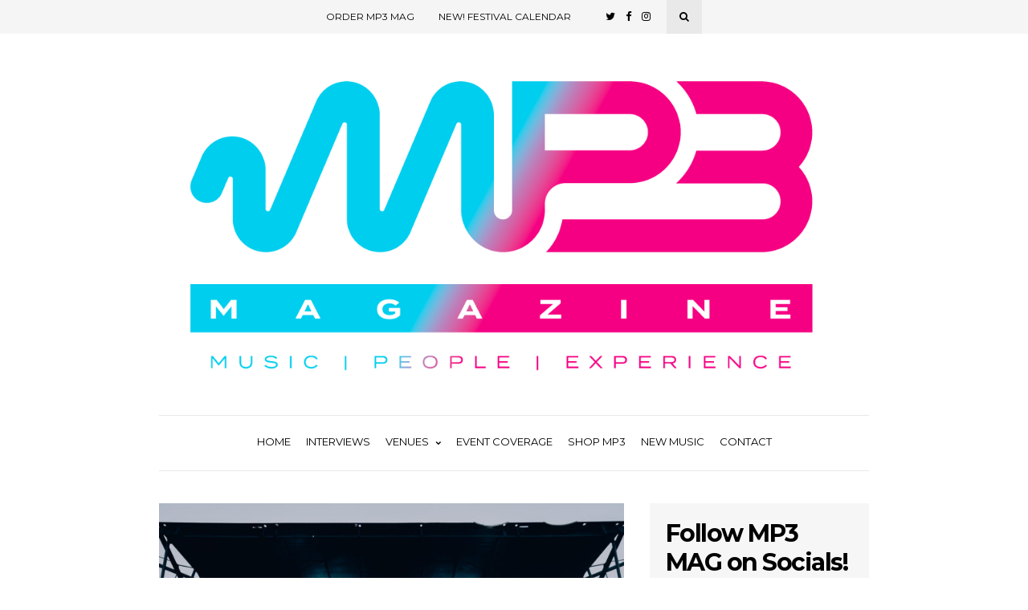

--- FILE ---
content_type: text/css
request_url: https://mp3-mag.com/wp-content/plugins/advanced-post-block-pro/dist/style.css?ver=1.8.8
body_size: 6259
content:
@font-face{font-family:swiper-icons;font-style:normal;font-weight:400;src:url("data:application/font-woff;charset=utf-8;base64, [base64]//wADZ2x5ZgAAAywAAADMAAAD2MHtryVoZWFkAAABbAAAADAAAAA2E2+eoWhoZWEAAAGcAAAAHwAAACQC9gDzaG10eAAAAigAAAAZAAAArgJkABFsb2NhAAAC0AAAAFoAAABaFQAUGG1heHAAAAG8AAAAHwAAACAAcABAbmFtZQAAA/gAAAE5AAACXvFdBwlwb3N0AAAFNAAAAGIAAACE5s74hXjaY2BkYGAAYpf5Hu/j+W2+MnAzMYDAzaX6QjD6/4//Bxj5GA8AuRwMYGkAPywL13jaY2BkYGA88P8Agx4j+/8fQDYfA1AEBWgDAIB2BOoAeNpjYGRgYNBh4GdgYgABEMnIABJzYNADCQAACWgAsQB42mNgYfzCOIGBlYGB0YcxjYGBwR1Kf2WQZGhhYGBiYGVmgAFGBiQQkOaawtDAoMBQxXjg/wEGPcYDDA4wNUA2CCgwsAAAO4EL6gAAeNpj2M0gyAACqxgGNWBkZ2D4/wMA+xkDdgAAAHjaY2BgYGaAYBkGRgYQiAHyGMF8FgYHIM3DwMHABGQrMOgyWDLEM1T9/w8UBfEMgLzE////P/5//f/V/xv+r4eaAAeMbAxwIUYmIMHEgKYAYjUcsDAwsLKxc3BycfPw8jEQA/[base64]/uznmfPFBNODM2K7MTQ45YEAZqGP81AmGGcF3iPqOop0r1SPTaTbVkfUe4HXj97wYE+yNwWYxwWu4v1ugWHgo3S1XdZEVqWM7ET0cfnLGxWfkgR42o2PvWrDMBSFj/IHLaF0zKjRgdiVMwScNRAoWUoH78Y2icB/yIY09An6AH2Bdu/UB+yxopYshQiEvnvu0dURgDt8QeC8PDw7Fpji3fEA4z/PEJ6YOB5hKh4dj3EvXhxPqH/SKUY3rJ7srZ4FZnh1PMAtPhwP6fl2PMJMPDgeQ4rY8YT6Gzao0eAEA409DuggmTnFnOcSCiEiLMgxCiTI6Cq5DZUd3Qmp10vO0LaLTd2cjN4fOumlc7lUYbSQcZFkutRG7g6JKZKy0RmdLY680CDnEJ+UMkpFFe1RN7nxdVpXrC4aTtnaurOnYercZg2YVmLN/d/gczfEimrE/fs/bOuq29Zmn8tloORaXgZgGa78yO9/cnXm2BpaGvq25Dv9S4E9+5SIc9PqupJKhYFSSl47+Qcr1mYNAAAAeNptw0cKwkAAAMDZJA8Q7OUJvkLsPfZ6zFVERPy8qHh2YER+3i/BP83vIBLLySsoKimrqKqpa2hp6+jq6RsYGhmbmJqZSy0sraxtbO3sHRydnEMU4uR6yx7JJXveP7WrDycAAAAAAAH//wACeNpjYGRgYOABYhkgZgJCZgZNBkYGLQZtIJsFLMYAAAw3ALgAeNolizEKgDAQBCchRbC2sFER0YD6qVQiBCv/H9ezGI6Z5XBAw8CBK/m5iQQVauVbXLnOrMZv2oLdKFa8Pjuru2hJzGabmOSLzNMzvutpB3N42mNgZGBg4GKQYzBhYMxJLMlj4GBgAYow/P/PAJJhLM6sSoWKfWCAAwDAjgbRAAB42mNgYGBkAIIbCZo5IPrmUn0hGA0AO8EFTQAA")}:root{--swiper-theme-color:#007aff}.swiper{list-style:none;margin-left:auto;margin-right:auto;overflow:hidden;padding:0;position:relative;z-index:1}.swiper-vertical>.swiper-wrapper{-webkit-box-orient:vertical;-webkit-box-direction:normal;-ms-flex-direction:column;flex-direction:column}.swiper-wrapper{-webkit-box-sizing:content-box;box-sizing:content-box;display:-webkit-box;display:-ms-flexbox;display:flex;height:100%;position:relative;-webkit-transition-property:-webkit-transform;transition-property:-webkit-transform;-o-transition-property:transform;transition-property:transform;transition-property:transform,-webkit-transform;width:100%;z-index:1}.swiper-android .swiper-slide,.swiper-wrapper{-webkit-transform:translateZ(0);transform:translateZ(0)}.swiper-pointer-events{-ms-touch-action:pan-y;touch-action:pan-y}.swiper-pointer-events.swiper-vertical{-ms-touch-action:pan-x;touch-action:pan-x}.swiper-slide{-ms-flex-negative:0;flex-shrink:0;height:100%;position:relative;-webkit-transition-property:-webkit-transform;transition-property:-webkit-transform;-o-transition-property:transform;transition-property:transform;transition-property:transform,-webkit-transform;width:100%}.swiper-slide-invisible-blank{visibility:hidden}.swiper-autoheight,.swiper-autoheight .swiper-slide{height:auto}.swiper-autoheight .swiper-wrapper{-webkit-box-align:start;-ms-flex-align:start;align-items:flex-start;-webkit-transition-property:height,-webkit-transform;transition-property:height,-webkit-transform;-o-transition-property:transform,height;transition-property:transform,height;transition-property:transform,height,-webkit-transform}.swiper-backface-hidden .swiper-slide{-webkit-backface-visibility:hidden;backface-visibility:hidden;-webkit-transform:translateZ(0);transform:translateZ(0)}.swiper-3d,.swiper-3d.swiper-css-mode .swiper-wrapper{-webkit-perspective:1200px;perspective:1200px}.swiper-3d .swiper-cube-shadow,.swiper-3d .swiper-slide,.swiper-3d .swiper-slide-shadow,.swiper-3d .swiper-slide-shadow-bottom,.swiper-3d .swiper-slide-shadow-left,.swiper-3d .swiper-slide-shadow-right,.swiper-3d .swiper-slide-shadow-top,.swiper-3d .swiper-wrapper{-webkit-transform-style:preserve-3d;transform-style:preserve-3d}.swiper-3d .swiper-slide-shadow,.swiper-3d .swiper-slide-shadow-bottom,.swiper-3d .swiper-slide-shadow-left,.swiper-3d .swiper-slide-shadow-right,.swiper-3d .swiper-slide-shadow-top{height:100%;left:0;pointer-events:none;position:absolute;top:0;width:100%;z-index:10}.swiper-3d .swiper-slide-shadow{background:rgba(0,0,0,.15)}.swiper-3d .swiper-slide-shadow-left{background-image:-webkit-gradient(linear,right top,left top,from(rgba(0,0,0,.5)),to(rgba(0,0,0,0)));background-image:-o-linear-gradient(right,rgba(0,0,0,.5),rgba(0,0,0,0));background-image:linear-gradient(270deg,rgba(0,0,0,.5),rgba(0,0,0,0))}.swiper-3d .swiper-slide-shadow-right{background-image:-webkit-gradient(linear,left top,right top,from(rgba(0,0,0,.5)),to(rgba(0,0,0,0)));background-image:-o-linear-gradient(left,rgba(0,0,0,.5),rgba(0,0,0,0));background-image:linear-gradient(90deg,rgba(0,0,0,.5),rgba(0,0,0,0))}.swiper-3d .swiper-slide-shadow-top{background-image:-webkit-gradient(linear,left bottom,left top,from(rgba(0,0,0,.5)),to(rgba(0,0,0,0)));background-image:-o-linear-gradient(bottom,rgba(0,0,0,.5),rgba(0,0,0,0));background-image:linear-gradient(0deg,rgba(0,0,0,.5),rgba(0,0,0,0))}.swiper-3d .swiper-slide-shadow-bottom{background-image:-webkit-gradient(linear,left top,left bottom,from(rgba(0,0,0,.5)),to(rgba(0,0,0,0)));background-image:-o-linear-gradient(top,rgba(0,0,0,.5),rgba(0,0,0,0));background-image:linear-gradient(180deg,rgba(0,0,0,.5),rgba(0,0,0,0))}.swiper-css-mode>.swiper-wrapper{-ms-overflow-style:none;overflow:auto;scrollbar-width:none}.swiper-css-mode>.swiper-wrapper::-webkit-scrollbar{display:none}.swiper-css-mode>.swiper-wrapper>.swiper-slide{scroll-snap-align:start start}.swiper-horizontal.swiper-css-mode>.swiper-wrapper{-ms-scroll-snap-type:x mandatory;scroll-snap-type:x mandatory}.swiper-vertical.swiper-css-mode>.swiper-wrapper{-ms-scroll-snap-type:y mandatory;scroll-snap-type:y mandatory}.swiper-centered>.swiper-wrapper:before{-ms-flex-negative:0;-webkit-box-ordinal-group:10000;-ms-flex-order:9999;content:"";flex-shrink:0;order:9999}.swiper-centered.swiper-horizontal>.swiper-wrapper>.swiper-slide:first-child{-webkit-margin-start:var(--swiper-centered-offset-before);margin-inline-start:var(--swiper-centered-offset-before)}.swiper-centered.swiper-horizontal>.swiper-wrapper:before{height:100%;min-height:1px;width:var(--swiper-centered-offset-after)}.swiper-centered.swiper-vertical>.swiper-wrapper>.swiper-slide:first-child{-webkit-margin-before:var(--swiper-centered-offset-before);margin-block-start:var(--swiper-centered-offset-before)}.swiper-centered.swiper-vertical>.swiper-wrapper:before{height:var(--swiper-centered-offset-after);min-width:1px;width:100%}.swiper-centered>.swiper-wrapper>.swiper-slide{scroll-snap-align:center center}.swiper-virtual .swiper-slide{-webkit-backface-visibility:hidden;-webkit-transform:translateZ(0);transform:translateZ(0)}.swiper-virtual.swiper-css-mode .swiper-wrapper:after{content:"";left:0;pointer-events:none;position:absolute;top:0}.swiper-virtual.swiper-css-mode.swiper-horizontal .swiper-wrapper:after{height:1px;width:var(--swiper-virtual-size)}.swiper-virtual.swiper-css-mode.swiper-vertical .swiper-wrapper:after{height:var(--swiper-virtual-size);width:1px}:root{--swiper-navigation-size:44px}.swiper-button-next,.swiper-button-prev{-webkit-box-align:center;-ms-flex-align:center;-webkit-box-pack:center;-ms-flex-pack:center;align-items:center;color:var(--swiper-navigation-color,var(--swiper-theme-color));cursor:pointer;display:-webkit-box;display:-ms-flexbox;display:flex;height:var(--swiper-navigation-size);justify-content:center;margin-top:calc(0px - var(--swiper-navigation-size)/2);position:absolute;top:50%;width:calc(var(--swiper-navigation-size)/44*27);z-index:10}.swiper-button-next.swiper-button-disabled,.swiper-button-prev.swiper-button-disabled{cursor:auto;opacity:.35;pointer-events:none}.swiper-button-next.swiper-button-hidden,.swiper-button-prev.swiper-button-hidden{cursor:auto;opacity:0;pointer-events:none}.swiper-navigation-disabled .swiper-button-next,.swiper-navigation-disabled .swiper-button-prev{display:none!important}.swiper-button-next:after,.swiper-button-prev:after{font-family:swiper-icons;font-size:var(--swiper-navigation-size);font-variant:normal;letter-spacing:0;line-height:1;text-transform:none!important}.swiper-button-prev,.swiper-rtl .swiper-button-next{left:10px;right:auto}.swiper-button-prev:after,.swiper-rtl .swiper-button-next:after{content:"prev"}.swiper-button-next,.swiper-rtl .swiper-button-prev{left:auto;right:10px}.swiper-button-next:after,.swiper-rtl .swiper-button-prev:after{content:"next"}.swiper-button-lock{display:none}.swiper-pagination{position:absolute;text-align:center;-webkit-transform:translateZ(0);transform:translateZ(0);-webkit-transition:opacity .3s;-o-transition:opacity .3s;transition:opacity .3s;z-index:10}.swiper-pagination.swiper-pagination-hidden{opacity:0}.swiper-pagination-disabled>.swiper-pagination,.swiper-pagination.swiper-pagination-disabled{display:none!important}.swiper-horizontal>.swiper-pagination-bullets,.swiper-pagination-bullets.swiper-pagination-horizontal,.swiper-pagination-custom,.swiper-pagination-fraction{bottom:10px;left:0;width:100%}.swiper-pagination-bullets-dynamic{font-size:0;overflow:hidden}.swiper-pagination-bullets-dynamic .swiper-pagination-bullet{position:relative;-webkit-transform:scale(.33);-ms-transform:scale(.33);transform:scale(.33)}.swiper-pagination-bullets-dynamic .swiper-pagination-bullet-active,.swiper-pagination-bullets-dynamic .swiper-pagination-bullet-active-main{-webkit-transform:scale(1);-ms-transform:scale(1);transform:scale(1)}.swiper-pagination-bullets-dynamic .swiper-pagination-bullet-active-prev{-webkit-transform:scale(.66);-ms-transform:scale(.66);transform:scale(.66)}.swiper-pagination-bullets-dynamic .swiper-pagination-bullet-active-prev-prev{-webkit-transform:scale(.33);-ms-transform:scale(.33);transform:scale(.33)}.swiper-pagination-bullets-dynamic .swiper-pagination-bullet-active-next{-webkit-transform:scale(.66);-ms-transform:scale(.66);transform:scale(.66)}.swiper-pagination-bullets-dynamic .swiper-pagination-bullet-active-next-next{-webkit-transform:scale(.33);-ms-transform:scale(.33);transform:scale(.33)}.swiper-pagination-bullet{background:var(--swiper-pagination-bullet-inactive-color,#000);border-radius:50%;display:inline-block;height:var(--swiper-pagination-bullet-height,var(--swiper-pagination-bullet-size,8px));opacity:var(--swiper-pagination-bullet-inactive-opacity,.2);width:var(--swiper-pagination-bullet-width,var(--swiper-pagination-bullet-size,8px))}button.swiper-pagination-bullet{-webkit-appearance:none;-moz-appearance:none;appearance:none;border:none;-webkit-box-shadow:none;box-shadow:none;margin:0;padding:0}.swiper-pagination-clickable .swiper-pagination-bullet{cursor:pointer}.swiper-pagination-bullet:only-child{display:none!important}.swiper-pagination-bullet-active{background:var(--swiper-pagination-color,var(--swiper-theme-color));opacity:var(--swiper-pagination-bullet-opacity,1)}.swiper-pagination-vertical.swiper-pagination-bullets,.swiper-vertical>.swiper-pagination-bullets{right:10px;top:50%;-webkit-transform:translate3d(0,-50%,0);transform:translate3d(0,-50%,0)}.swiper-pagination-vertical.swiper-pagination-bullets .swiper-pagination-bullet,.swiper-vertical>.swiper-pagination-bullets .swiper-pagination-bullet{display:block;margin:var(--swiper-pagination-bullet-vertical-gap,6px) 0}.swiper-pagination-vertical.swiper-pagination-bullets.swiper-pagination-bullets-dynamic,.swiper-vertical>.swiper-pagination-bullets.swiper-pagination-bullets-dynamic{top:50%;-webkit-transform:translateY(-50%);-ms-transform:translateY(-50%);transform:translateY(-50%);width:8px}.swiper-pagination-vertical.swiper-pagination-bullets.swiper-pagination-bullets-dynamic .swiper-pagination-bullet,.swiper-vertical>.swiper-pagination-bullets.swiper-pagination-bullets-dynamic .swiper-pagination-bullet{display:inline-block;-webkit-transition:transform .2s,top .2s;-o-transition:transform .2s,top .2s;transition:transform .2s,top .2s}.swiper-horizontal>.swiper-pagination-bullets .swiper-pagination-bullet,.swiper-pagination-horizontal.swiper-pagination-bullets .swiper-pagination-bullet{margin:0 var(--swiper-pagination-bullet-horizontal-gap,4px)}.swiper-horizontal>.swiper-pagination-bullets.swiper-pagination-bullets-dynamic,.swiper-pagination-horizontal.swiper-pagination-bullets.swiper-pagination-bullets-dynamic{left:50%;-webkit-transform:translateX(-50%);-ms-transform:translateX(-50%);transform:translateX(-50%);white-space:nowrap}.swiper-horizontal>.swiper-pagination-bullets.swiper-pagination-bullets-dynamic .swiper-pagination-bullet,.swiper-pagination-horizontal.swiper-pagination-bullets.swiper-pagination-bullets-dynamic .swiper-pagination-bullet{-webkit-transition:transform .2s,left .2s;-o-transition:transform .2s,left .2s;transition:transform .2s,left .2s}.swiper-horizontal.swiper-rtl>.swiper-pagination-bullets-dynamic .swiper-pagination-bullet{-webkit-transition:transform .2s,right .2s;-o-transition:transform .2s,right .2s;transition:transform .2s,right .2s}.swiper-pagination-progressbar{background:rgba(0,0,0,.25);position:absolute}.swiper-pagination-progressbar .swiper-pagination-progressbar-fill{background:var(--swiper-pagination-color,var(--swiper-theme-color));height:100%;left:0;position:absolute;top:0;-webkit-transform:scale(0);-ms-transform:scale(0);transform:scale(0);-webkit-transform-origin:left top;-ms-transform-origin:left top;transform-origin:left top;width:100%}.swiper-rtl .swiper-pagination-progressbar .swiper-pagination-progressbar-fill{-webkit-transform-origin:right top;-ms-transform-origin:right top;transform-origin:right top}.swiper-horizontal>.swiper-pagination-progressbar,.swiper-pagination-progressbar.swiper-pagination-horizontal,.swiper-pagination-progressbar.swiper-pagination-vertical.swiper-pagination-progressbar-opposite,.swiper-vertical>.swiper-pagination-progressbar.swiper-pagination-progressbar-opposite{height:4px;left:0;top:0;width:100%}.swiper-horizontal>.swiper-pagination-progressbar.swiper-pagination-progressbar-opposite,.swiper-pagination-progressbar.swiper-pagination-horizontal.swiper-pagination-progressbar-opposite,.swiper-pagination-progressbar.swiper-pagination-vertical,.swiper-vertical>.swiper-pagination-progressbar{height:100%;left:0;top:0;width:4px}.swiper-pagination-lock{display:none}.swiper-scrollbar{background:rgba(0,0,0,.1);border-radius:10px;position:relative;-ms-touch-action:none}.swiper-scrollbar-disabled>.swiper-scrollbar,.swiper-scrollbar.swiper-scrollbar-disabled{display:none!important}.swiper-horizontal>.swiper-scrollbar,.swiper-scrollbar.swiper-scrollbar-horizontal{bottom:3px;height:5px;left:1%;position:absolute;width:98%;z-index:50}.swiper-scrollbar.swiper-scrollbar-vertical,.swiper-vertical>.swiper-scrollbar{height:98%;position:absolute;right:3px;top:1%;width:5px;z-index:50}.swiper-scrollbar-drag{background:rgba(0,0,0,.5);border-radius:10px;height:100%;left:0;position:relative;top:0;width:100%}.swiper-scrollbar-cursor-drag{cursor:move}.swiper-scrollbar-lock{display:none}.swiper-zoom-container{-webkit-box-pack:center;-ms-flex-pack:center;-webkit-box-align:center;-ms-flex-align:center;align-items:center;display:-webkit-box;display:-ms-flexbox;display:flex;height:100%;justify-content:center;text-align:center;width:100%}.swiper-zoom-container>canvas,.swiper-zoom-container>img,.swiper-zoom-container>svg{max-height:100%;max-width:100%;-o-object-fit:contain;object-fit:contain}.swiper-slide-zoomed{cursor:move}.swiper-lazy-preloader{border:4px solid var(--swiper-preloader-color,var(--swiper-theme-color));border-radius:50%;border-top:4px solid transparent;-webkit-box-sizing:border-box;box-sizing:border-box;height:42px;left:50%;margin-left:-21px;margin-top:-21px;position:absolute;top:50%;-webkit-transform-origin:50%;-ms-transform-origin:50%;transform-origin:50%;width:42px;z-index:10}.swiper-watch-progress .swiper-slide-visible .swiper-lazy-preloader,.swiper:not(.swiper-watch-progress) .swiper-lazy-preloader{-webkit-animation:swiper-preloader-spin 1s linear infinite;animation:swiper-preloader-spin 1s linear infinite}.swiper-lazy-preloader-white{--swiper-preloader-color:#fff}.swiper-lazy-preloader-black{--swiper-preloader-color:#000}@-webkit-keyframes swiper-preloader-spin{0%{-webkit-transform:rotate(0deg);transform:rotate(0deg)}to{-webkit-transform:rotate(1turn);transform:rotate(1turn)}}@keyframes swiper-preloader-spin{0%{-webkit-transform:rotate(0deg);transform:rotate(0deg)}to{-webkit-transform:rotate(1turn);transform:rotate(1turn)}}.swiper .swiper-notification{left:0;opacity:0;pointer-events:none;position:absolute;top:0;z-index:-1000}.swiper-free-mode>.swiper-wrapper{margin:0 auto;-webkit-transition-timing-function:ease-out;-o-transition-timing-function:ease-out;transition-timing-function:ease-out}.swiper-grid>.swiper-wrapper{-ms-flex-wrap:wrap;flex-wrap:wrap}.swiper-grid-column>.swiper-wrapper{-webkit-box-orient:vertical;-webkit-box-direction:normal;-ms-flex-direction:column;flex-direction:column;-ms-flex-wrap:wrap;flex-wrap:wrap}.swiper-fade.swiper-free-mode .swiper-slide{-webkit-transition-timing-function:ease-out;-o-transition-timing-function:ease-out;transition-timing-function:ease-out}.swiper-fade .swiper-slide{pointer-events:none;-webkit-transition-property:opacity;-o-transition-property:opacity;transition-property:opacity}.swiper-fade .swiper-slide .swiper-slide{pointer-events:none}.swiper-fade .swiper-slide-active,.swiper-fade .swiper-slide-active .swiper-slide-active{pointer-events:auto}.swiper-cube{overflow:visible}.swiper-cube .swiper-slide{-webkit-backface-visibility:hidden;backface-visibility:hidden;height:100%;pointer-events:none;-webkit-transform-origin:0 0;-ms-transform-origin:0 0;transform-origin:0 0;visibility:hidden;width:100%;z-index:1}.swiper-cube .swiper-slide .swiper-slide{pointer-events:none}.swiper-cube.swiper-rtl .swiper-slide{-webkit-transform-origin:100% 0;-ms-transform-origin:100% 0;transform-origin:100% 0}.swiper-cube .swiper-slide-active,.swiper-cube .swiper-slide-active .swiper-slide-active{pointer-events:auto}.swiper-cube .swiper-slide-active,.swiper-cube .swiper-slide-next,.swiper-cube .swiper-slide-next+.swiper-slide,.swiper-cube .swiper-slide-prev{pointer-events:auto;visibility:visible}.swiper-cube .swiper-slide-shadow-bottom,.swiper-cube .swiper-slide-shadow-left,.swiper-cube .swiper-slide-shadow-right,.swiper-cube .swiper-slide-shadow-top{-webkit-backface-visibility:hidden;backface-visibility:hidden;z-index:0}.swiper-cube .swiper-cube-shadow{bottom:0;height:100%;left:0;opacity:.6;position:absolute;width:100%;z-index:0}.swiper-cube .swiper-cube-shadow:before{background:#000;bottom:0;content:"";-webkit-filter:blur(50px);filter:blur(50px);left:0;position:absolute;right:0;top:0}.swiper-flip{overflow:visible}.swiper-flip .swiper-slide{-webkit-backface-visibility:hidden;backface-visibility:hidden;pointer-events:none;z-index:1}.swiper-flip .swiper-slide .swiper-slide{pointer-events:none}.swiper-flip .swiper-slide-active,.swiper-flip .swiper-slide-active .swiper-slide-active{pointer-events:auto}.swiper-flip .swiper-slide-shadow-bottom,.swiper-flip .swiper-slide-shadow-left,.swiper-flip .swiper-slide-shadow-right,.swiper-flip .swiper-slide-shadow-top{-webkit-backface-visibility:hidden;backface-visibility:hidden;z-index:0}.swiper-creative .swiper-slide{-webkit-backface-visibility:hidden;backface-visibility:hidden;overflow:hidden;-webkit-transition-property:opacity,height,-webkit-transform;transition-property:opacity,height,-webkit-transform;-o-transition-property:transform,opacity,height;transition-property:transform,opacity,height;transition-property:transform,opacity,height,-webkit-transform}.swiper-cards{overflow:visible}.swiper-cards .swiper-slide{-webkit-backface-visibility:hidden;backface-visibility:hidden;overflow:hidden;-webkit-transform-origin:center bottom;-ms-transform-origin:center bottom;transform-origin:center bottom}.columns-1{grid-template-columns:repeat(1,1fr)}.cols-1{-webkit-columns:1;-moz-columns:1;column-count:1}.columns-2{grid-template-columns:repeat(2,1fr)}.cols-2{-webkit-columns:2;-moz-columns:2;column-count:2}.columns-3{grid-template-columns:repeat(3,1fr)}.cols-3{-webkit-columns:3;-moz-columns:3;column-count:3}.columns-4{grid-template-columns:repeat(4,1fr)}.cols-4{-webkit-columns:4;-moz-columns:4;column-count:4}.columns-5{grid-template-columns:repeat(5,1fr)}.cols-5{-webkit-columns:5;-moz-columns:5;column-count:5}.columns-6{grid-template-columns:repeat(6,1fr)}.cols-6{-webkit-columns:6;-moz-columns:6;column-count:6}.columns-7{grid-template-columns:repeat(7,1fr)}.cols-7{-webkit-columns:7;-moz-columns:7;column-count:7}.columns-8{grid-template-columns:repeat(8,1fr)}.cols-8{-webkit-columns:8;-moz-columns:8;column-count:8}.columns-9{grid-template-columns:repeat(9,1fr)}.cols-9{-webkit-columns:9;-moz-columns:9;column-count:9}.columns-10{grid-template-columns:repeat(10,1fr)}.cols-10{-webkit-columns:10;-moz-columns:10;column-count:10}.columns-11{grid-template-columns:repeat(11,1fr)}.cols-11{-webkit-columns:11;-moz-columns:11;column-count:11}.columns-12{grid-template-columns:repeat(12,1fr)}.cols-12{-webkit-columns:12;-moz-columns:12;column-count:12}@media (max-width:768px){.columns-tablet-1{grid-template-columns:repeat(1,1fr)}.cols-tablet-1{-webkit-columns:1;-moz-columns:1;column-count:1}.columns-tablet-2{grid-template-columns:repeat(2,1fr)}.cols-tablet-2{-webkit-columns:2;-moz-columns:2;column-count:2}.columns-tablet-3{grid-template-columns:repeat(3,1fr)}.cols-tablet-3{-webkit-columns:3;-moz-columns:3;column-count:3}.columns-tablet-4{grid-template-columns:repeat(4,1fr)}.cols-tablet-4{-webkit-columns:4;-moz-columns:4;column-count:4}.columns-tablet-5{grid-template-columns:repeat(5,1fr)}.cols-tablet-5{-webkit-columns:5;-moz-columns:5;column-count:5}.columns-tablet-6{grid-template-columns:repeat(6,1fr)}.cols-tablet-6{-webkit-columns:6;-moz-columns:6;column-count:6}.columns-tablet-7{grid-template-columns:repeat(7,1fr)}.cols-tablet-7{-webkit-columns:7;-moz-columns:7;column-count:7}.columns-tablet-8{grid-template-columns:repeat(8,1fr)}.cols-tablet-8{-webkit-columns:8;-moz-columns:8;column-count:8}.columns-tablet-9{grid-template-columns:repeat(9,1fr)}.cols-tablet-9{-webkit-columns:9;-moz-columns:9;column-count:9}.columns-tablet-10{grid-template-columns:repeat(10,1fr)}.cols-tablet-10{-webkit-columns:10;-moz-columns:10;column-count:10}.columns-tablet-11{grid-template-columns:repeat(11,1fr)}.cols-tablet-11{-webkit-columns:11;-moz-columns:11;column-count:11}.columns-tablet-12{grid-template-columns:repeat(12,1fr)}.cols-tablet-12{-webkit-columns:12;-moz-columns:12;column-count:12}}@media (max-width:576px){.columns-mobile-1{grid-template-columns:repeat(1,1fr)}.cols-mobile-1{-webkit-columns:1;-moz-columns:1;column-count:1}.columns-mobile-2{grid-template-columns:repeat(2,1fr)}.cols-mobile-2{-webkit-columns:2;-moz-columns:2;column-count:2}.columns-mobile-3{grid-template-columns:repeat(3,1fr)}.cols-mobile-3{-webkit-columns:3;-moz-columns:3;column-count:3}.columns-mobile-4{grid-template-columns:repeat(4,1fr)}.cols-mobile-4{-webkit-columns:4;-moz-columns:4;column-count:4}.columns-mobile-5{grid-template-columns:repeat(5,1fr)}.cols-mobile-5{-webkit-columns:5;-moz-columns:5;column-count:5}.columns-mobile-6{grid-template-columns:repeat(6,1fr)}.cols-mobile-6{-webkit-columns:6;-moz-columns:6;column-count:6}.columns-mobile-7{grid-template-columns:repeat(7,1fr)}.cols-mobile-7{-webkit-columns:7;-moz-columns:7;column-count:7}.columns-mobile-8{grid-template-columns:repeat(8,1fr)}.cols-mobile-8{-webkit-columns:8;-moz-columns:8;column-count:8}.columns-mobile-9{grid-template-columns:repeat(9,1fr)}.cols-mobile-9{-webkit-columns:9;-moz-columns:9;column-count:9}.columns-mobile-10{grid-template-columns:repeat(10,1fr)}.cols-mobile-10{-webkit-columns:10;-moz-columns:10;column-count:10}.columns-mobile-11{grid-template-columns:repeat(11,1fr)}.cols-mobile-11{-webkit-columns:11;-moz-columns:11;column-count:11}.columns-mobile-12{grid-template-columns:repeat(12,1fr)}.cols-mobile-12{-webkit-columns:12;-moz-columns:12;column-count:12}}.dashicons{font-family:dashicons!important}.apbInnerContent h1{font-size:18px!important}.apbInnerContent h2{font-size:17px!important}.apbInnerContent h3{font-size:16px!important}.apbInnerContent h4{font-size:15px!important}.apbInnerContent h5,.apbInnerContent h6{font-size:14px!important}.apbInnerContent a,.apbInnerContent button,.apbInnerContent div,.apbInnerContent mark,.apbInnerContent p,.apbInnerContent span{font-size:15px!important}.apbInnerContent .read-more,.apbInnerContent .wp-block-cover,.apbInnerContent .wp-block-image,.apbInnerContent img{display:none}.apbInnerContent *{font-family:inherit!important}.wp-block-ap-block-posts.apbAdvancedPosts{overflow:hidden}.wp-block-ap-block-posts.apbAdvancedPosts *{-webkit-box-sizing:border-box;box-sizing:border-box}.wp-block-ap-block-posts.apbAdvancedPosts .apbGridPosts{display:grid}.wp-block-ap-block-posts.apbAdvancedPosts .apbGridPosts .swiper-notification{display:none}.wp-block-ap-block-posts.apbAdvancedPosts .apbGrid1Posts{display:grid;grid-template-columns:repeat(4,1fr)}.wp-block-ap-block-posts.apbAdvancedPosts .apbGrid1Posts .apbPost:nth-child(4n+1){grid-column:span 2;grid-row:span 2}.wp-block-ap-block-posts.apbAdvancedPosts .apbGrid1Posts .apbPost:nth-child(4n+2),.wp-block-ap-block-posts.apbAdvancedPosts .apbGrid1Posts .apbPost:nth-child(4n+3){grid-column:span 1;grid-row:span 1}.wp-block-ap-block-posts.apbAdvancedPosts .apbGrid1Posts .apbPost:nth-child(4n+4){grid-column:span 2;grid-row:span 1}@media (max-width:992px){.wp-block-ap-block-posts.apbAdvancedPosts .apbGrid1Posts{grid-template-columns:repeat(2,1fr)}.wp-block-ap-block-posts.apbAdvancedPosts .apbGrid1Posts .apbPost:nth-child(3n+1){grid-column:span 1;grid-row:span 2}.wp-block-ap-block-posts.apbAdvancedPosts .apbGrid1Posts .apbPost:nth-child(3n+2),.wp-block-ap-block-posts.apbAdvancedPosts .apbGrid1Posts .apbPost:nth-child(3n+3){grid-column:span 1;grid-row:span 1}}@media (max-width:576px){.wp-block-ap-block-posts.apbAdvancedPosts .apbGrid1Posts{grid-template-columns:repeat(1,1fr)}.wp-block-ap-block-posts.apbAdvancedPosts .apbGrid1Posts .apbPost:nth-child(2n+2),.wp-block-ap-block-posts.apbAdvancedPosts .apbGrid1Posts .apbPost:nth-child(odd){grid-column:span 1;grid-row:span 1}}.wp-block-ap-block-posts.apbAdvancedPosts .apbGrid1Posts .swiper-notification{display:none}.wp-block-ap-block-posts.apbAdvancedPosts .apbMasonryPosts article{-webkit-column-break-inside:avoid;-moz-column-break-inside:avoid;break-inside:avoid}.wp-block-ap-block-posts.apbAdvancedPosts .apbMasonryPosts .swiper-notification{display:none}.wp-block-ap-block-posts.apbAdvancedPosts .apbPagination{-webkit-box-align:center;-ms-flex-align:center;-webkit-box-pack:center;-ms-flex-pack:center;align-items:center;display:-webkit-box;display:-ms-flexbox;display:flex;justify-content:center;list-style-type:none;margin:15px 0 0;padding:0}.wp-block-ap-block-posts.apbAdvancedPosts .apbPagination .apbPageNext,.wp-block-ap-block-posts.apbAdvancedPosts .apbPagination .apbPageNumber,.wp-block-ap-block-posts.apbAdvancedPosts .apbPagination .apbPagePrev{border-radius:3px;cursor:pointer}.wp-block-ap-block-posts.apbAdvancedPosts .apbPagination .apbPageNext.apbActivePage,.wp-block-ap-block-posts.apbAdvancedPosts .apbPagination .apbPageNumber.apbActivePage,.wp-block-ap-block-posts.apbAdvancedPosts .apbPagination .apbPagePrev.apbActivePage{cursor:default}.wp-block-ap-block-posts.apbAdvancedPosts .apbPagination .disabled{display:none}.apbSliderPosts{height:auto;overflow:hidden;position:relative}.apbSliderPosts .swiper-wrapper{-webkit-box-align:center;-ms-flex-align:center;align-items:center;height:auto}.apbSliderPosts .swiper-pagination .swiper-pagination-bullet:focus{outline:0}.apbSliderPosts .apbPostOverlay:not(.apbPostOverlayBox) .apbPostText{width:-webkit-fill-available!important}.apbSliderPosts article{-webkit-box-sizing:border-box;box-sizing:border-box}@media (max-width:576px){.apbSliderPosts .swiper-button-prev,.apbSliderPosts .swiper-rtl .swiper-button-next{left:0}.apbSliderPosts .swiper-button-prev:after,.apbSliderPosts .swiper-rtl .swiper-button-next:after{font-size:30px}.apbSliderPosts .swiper-button-next,.apbSliderPosts .swiper-rtl .swiper-button-prev{right:0}.apbSliderPosts .swiper-button-next:after,.apbSliderPosts .swiper-rtl .swiper-button-prev:after{font-size:30px}}.apbTickerPosts>div{width:100%}.apbPost{border-radius:5px;-webkit-box-sizing:border-box;box-sizing:border-box;overflow:hidden}.apbPost .apbPostMeta{display:-webkit-box;display:-ms-flexbox;display:flex;-ms-flex-wrap:wrap;flex-wrap:wrap}.apbPost .apbPostMeta,.apbPost .apbPostMeta>span{-webkit-box-align:center;-ms-flex-align:center;align-items:center;gap:10px}.apbPost .apbPostMeta>span{display:-webkit-inline-box;display:-ms-inline-flexbox;display:inline-flex}.apbPost .apbPostMeta>span a{color:inherit}.apbPost .apbPostMeta img{height:1em;-o-object-fit:contain;object-fit:contain;width:1em}.apbPost .apbPostMeta .dashicons{font-size:inherit;height:auto;width:auto}.apbPost .apbPostMeta .dashicons-admin-comments{-webkit-transform:translateY(2.5px);-ms-transform:translateY(2.5px);transform:translateY(2.5px)}.apbPost .apbPostExcerpt p{font-size:inherit;margin:0}.apbPost .apbPostReadMore a,.apbPost a{display:inline-block;-webkit-transition:all .3s ease;-o-transition:all .3s ease;transition:all .3s ease}.apbPost a{color:inherit;cursor:pointer;text-decoration:none}.apbPost .apbPostFImg{background-position:50%;background-repeat:no-repeat;background-size:cover;height:10px;margin:0;padding-bottom:60%;position:relative;text-align:center}.apbPost .apbPostFImg>a{height:100%;left:0;position:absolute;top:0;width:100%}.apbPost .apbPostFImg .apbPostFImgCats{-webkit-box-align:center;-ms-flex-align:center;align-items:center;bottom:10px;display:-webkit-box;display:-ms-flexbox;display:flex;-ms-flex-wrap:wrap;flex-wrap:wrap;gap:5px;left:10px;position:absolute}.apbPost .apbPostFImg .apbPostFImgCats a{border-radius:2px;padding:2px 10px;text-decoration:none!important}.apbPost .apbPostFImg .apbPostFImgCats a:hover{cursor:pointer}.apbPost.apbPostSideImage{-webkit-box-align:center;-ms-flex-align:center;align-items:center;grid-template-columns:1fr 1fr;height:inherit}.apbPost.apbPostSideImage.leftImage{grid-template-columns:1fr 1.3fr}.apbPost.apbPostSideImage.rightImage{grid-template-columns:1.3fr 1fr}.apbPost.apbPostSideImage .apbPostFImg{height:100%!important;padding-bottom:0}@media (max-width:576px){.apbPost.apbPostSideImage{align-self:stretch!important;grid-template-columns:1fr!important;height:auto!important}.apbPost.apbPostSideImage.rightImage .apbPostFImg{margin-top:auto}.apbPost.apbPostSideImage .apbPostFImg{height:200px!important;width:100%}}.apbPost.apbPostOverlay{background-position:50%;background-repeat:no-repeat;background-size:cover;position:relative;z-index:0}.apbPost.apbPostOverlay .apbPostText{-webkit-box-orient:vertical;-webkit-box-direction:normal;-webkit-box-pack:center;-ms-flex-pack:center;display:-webkit-box;display:-ms-flexbox;display:flex;-ms-flex-direction:column;flex-direction:column;justify-content:center;min-height:100%;width:100%}.apbPost.apbPostOverlay.apbPostOverlayHover>div{opacity:0;-webkit-transition:all .3s ease-out!important;-o-transition:all .3s ease-out!important;transition:all .3s ease-out!important}.apbPost.apbPostOverlay.apbPostOverlayHover>div *{-webkit-transition:all 0s ease!important;-o-transition:all 0s ease!important;transition:all 0s ease!important;-webkit-transition:color .3s ease!important;-o-transition:color .3s ease!important;transition:color .3s ease!important}.apbPost.apbPostOverlay.apbPostOverlayHover:hover>div{opacity:1}.apbPost.apbPostOverlay.apbPostOverlayBox{padding:10% 7.5%}.apbPost.apbPostOverlay.apbPostOverlayBox.swiper-slide .apbPostText{height:auto!important;left:50%;min-height:auto;padding-left:0!important;padding-right:0!important;position:absolute;top:50%;-webkit-transform:translate(-50%,-50%);-ms-transform:translate(-50%,-50%);transform:translate(-50%,-50%);width:85%!important}.apbPost.apbPostOverlay.apbPostOverlayHalfContent{min-height:400px}.apbPost.apbPostOverlay.apbPostOverlayHalfContent .apbPostText{-webkit-box-pack:end;-ms-flex-pack:end;justify-content:flex-end}
/*# sourceMappingURL=style.css.map*/

--- FILE ---
content_type: text/css
request_url: https://mp3-mag.com/wp-content/plugins/magical-posts-display/assets/css/mp-style.css?ver=1.2.51
body_size: 5921
content:
/*
*
* Magical posts display style
*
*
*/

/*Error style */
.mp-error {
  text-align: center;
  display: block;
  width: 100%;
  font-size: 30px;
  text-transform: uppercase;
  font-weight: 700;
  color: #e12220;
  padding: 20px 0;
  margin: 30px 0;
}
.mgpd p {
  margin-bottom: 10px;
}

a.mp-post-btn,
a.mp-post-btn:hover {
  text-decoration: none !important;
}
.no-load {
  opacity: 0;
  visibility: hidden;
}
.no-wrap {
  flex-wrap: nowrap !important;
}
.noimg-set {
  min-height: 100%;
  background: #000;
  width: 100%;
  position: relative;
}
.noimg-set:before {
  position: absolute;
  content: "";
  top: 7px;
  left: 6px;
  width: 150px;
  height: 150px;
  border-radius: 100px;
  background: radial-gradient(circle, rgb(168 94 4 / 77%), #eaecca);
}

.noimg-set:after {
  position: absolute;
  content: "";
  top: 5px;
  right: 5px;
  width: 150px;
  height: 150px;
  border-radius: 100px;
  background: radial-gradient(circle, rgb(240 20 20), #814747);
}
@media (min-width: 1201px) {
  .mgpd-masonry-item.col-lg-4 {
    width: 32.5%;
  }
}
@media (min-width: 992px) {
  .mgpd-masonry-item.col-lg-4 {
    width: 32%;
  }
}
.text-center {
  text-align: center;
}
.text-right {
  text-align: right;
}
.swiper-button-prev:after,
.swiper-container-rtl .swiper-button-next:after,
.swiper-button-next:after,
.swiper-container-rtl .swiper-button-prev:after {
  display: none;
}
/*Woocommrce style fixed*/
.woocommerce-billing-fields .form-row,
.woocommerce-shipping-fields .form-row,
.woocommerce form .form-row {
  display: block;
}

.woocommerce .col2-set .col-1,
.woocommerce-page .col2-set .col-1,
.woocommerce .col2-set .col-2,
.woocommerce-page .col2-set .col-2 {
  max-width: unset;
}
/*Some default style*/
.mgbb {
  border-style: solid;
  border-width: 0 0 1px 0;
  border-color: #ededed;
}
.mg-shadow,
.mgpd .card {
  border-radius: 2px;
  box-shadow: 0 0.2rem 2.8rem rgba(36, 36, 36, 0.1);
}
.card.mgpdl-card {
  display: flex;
  align-items: center;
  flex-flow: row nowrap;
}
.mgpdl-img {
  flex: 0 0 40%;
  min-width: 100px;
}

@media (max-width: 767px) {
  .card.mgpdl-card {
    flex-flow: row wrap;
  }
  .card.mgpdl-card.no-wrap {
    flex-wrap: nowrap;
  }
  .mgpdl-img {
    flex: 0 0 100%;
  }
}

.hide-swip {
  display: none;
}
.mgpd a.btn {
  font-size: 90%;
  text-decoration: none;
  display: inline-block;
  width: fit-content;
}
a.btn.btn-link {
  color: inherit;
  background: inherit;
  padding-left: 0;
  padding-right: 0;
}
.mgpd .card-title {
  margin: 0 0 10px 0;
}
.card-title.mgpd-title {
  padding: 0;
  margin: 0 0 10px 0;
  font-size: 19px;
}
.mg-card.mgp-card {
  overflow: hidden;
}
.card-title.mgpd-title a:hover,
.card-title.mgpd-title a {
  text-decoration: none !important;
}
.mp-display-list .no-post-thumbnail,
.mp-display-gird .no-post-thumbnail {
  width: 100%;
  min-height: 200px;
  background: #ccc;
}
.card-body.mgpdl-text {
  height: 100%;
  display: flex;
  flex-direction: column;
  justify-content: center;
}
.mgladp1-all .card-body.mgpdl-text {
  padding: 0 1rem;
}
.mp-meta,
.mp-meta a,
.mp-meta i,
.mppost-cats a,
.mppost-cats i {
  font-size: 12px;
  text-transform: capitalize;
}

.mp-meta.cat-list {
  margin-bottom: 3px;
}
.mp-meta span {
  margin-right: 5px;
}
.mp-meta.mgp-ms2 {
  border-top: 1px solid #ccc;
  padding-top: 10px;
}
.mp-post-title {
  display: block;
}

.mp-post-img figure {
  overflow: hidden;
}
.mp-post-img figure img {
  min-height: 250px;
}

/*Pagination style*/
.mp-pagination {
  display: block;
  width: 100%;
  text-align: center;
  padding: 10px 0;
  margin: 20px 0;
}
.mp-meta.cat-list.no-cat {
  min-height: 25px;
}
.mp-pagination a.page-numbers,
.mp-pagination span {
  background: #fff;
  color: #000;
  border: 1px solid #ccc;
  margin: 0 2px;
  width: 35px;
  height: 35px;
  display: inline-flex;
  justify-content: center;
  align-items: center;
  font-size: 16px;
  line-height: 16px;
}

.mp-pagination a.page-numbers:hover,
.mp-pagination span.page-numbers:hover,
.mp-pagination span.page-numbers.current {
  background: #000;
  color: #fff;
  text-decoration: none;
}
.mp-pagination.mppag-style2 a.page-numbers,
.mp-pagination.mppag-style2 span {
  border-radius: 50%;
  width: 40px;
  height: 40px;
}
.mgpdl-hasimg .card-footer {
  background-color: transparent;
  border-top: none;
  padding-left: 0;
}
.mgpc-pcarousel .swiper-pagination {
  position: inherit;
  padding: 7px 0;
}
.mg-card .mppost-cats {
  display: inline-block;
}
.mgpc-pcarousel .mgp-card i {
  opacity: 1;
}
.mgpdc2 .swiper-button-prev,
.mgpdc2 .swiper-container-rtl .swiper-button-next {
  left: 5px !important;
  right: auto;
}
.mgpdc2 .swiper-button-next,
.mgpdc2 .swiper-container-rtl .swiper-button-prev {
  right: 5px;
  left: auto;
}
.mgpdc2 .swiper-button-prev,
.mgpdc2 .swiper-container-rtl .swiper-button-next {
  left: -50px !important;
  right: auto;
  transition: 0.5s;
}
.mgpdc2 .swiper-button-next,
.mgpdc2 .swiper-container-rtl .swiper-button-prev {
  right: -50px;
  left: auto;
  transition: 0.5s;
}
.mgpdc2:hover .swiper-button-prev,
.mgpdc2:hover .swiper-container-rtl .swiper-button-next {
  left: 5px !important;
  right: auto;
}
.mgpdc2:hover .swiper-button-next,
.mgpdc2:hover .swiper-container-rtl .swiper-button-prev {
  right: 5px;
  left: auto;
}
.mgpdc2 .swiper-button-next:after,
.mgpdc2 .swiper-button-prev:after {
  background: transparent;
  font-size: 12px;
  padding: 0;
}
.swiper-button-next,
.swiper-button-prev {
  height: auto;
}

.mgps-main .swiper-button-next,
.mgps-main .swiper-button-prev {
  background: rgba(255, 255, 255, 0.6);
  border-radius: 50%;
  width: 30px;
  height: 30px;
}
.swiper-button-next:after,
.swiper-button-prev:after {
  font-size: 14px;
  font-weight: 900;
  padding: 8px;
  border-radius: 50%;
  color: #555 !important;
}

.swiper-container-horizontal > .swiper-pagination-bullets {
  bottom: 0;
  left: 0;
  width: 100%;
}
.mgpdc2 .card {
  position: relative;
  overflow: hidden;
  width: 100%;
}
.mgpdc2 .card .mp-meta.cat-list {
  position: absolute;
  top: 5px;
  left: 10px;
  background: #fff;
  padding: 2px 10px;
  visibility: hidden;
  transition: 0.5s;
  opacity: 0;
}
.mgpdc2 .card:hover .mp-meta.cat-list {
  visibility: visible;
  opacity: 1;
  transition: 0.5s;
}
.mgpd-card-img {
  overflow: hidden;
}
.mgpdc2 .card img {
  transform: scale(1);
  transition: 0.5s;
}
.mgpdc2 .card:hover img {
  transform: scale(1.1);
}
/*mg style link button*/
a.btn.btn-link.mgpd-btn {
  font-size: 14px;
  text-decoration: none;
  position: relative;
}

a.btn.btn-link.mgpd-btn:after {
  position: absolute;
  bottom: 0;
  left: 0;
  width: 20%;
  height: 2px;
  content: "";
  background: #ccc;
  transition: 0.4s;
}

a.btn.btn-link.mgpd-btn:hover:after {
  width: 100%;
}

.mpg-tags-links {
  display: flex;
  align-items: baseline;
  font-size: 14px;
  text-align: right;
  margin-top: 10px;
  flex-flow: row wrap;
}
.mpg-tags-links a {
  margin-left: 5px;
}

.mpg-tags-links i {
  opacity: 0.7;
  font-size: 12px;
}
/*Posts style css*/
.card.mgpdl-card figure img {
  width: 100%;
}
.mpdl-text {
  padding: 5px 0;
}
ul.mgpdl-list {
  margin: 0;
}
ul.mgpdl-hstyle {
  margin: 0;
  padding: 0;
  list-style: none;
}
.mpdl-date span {
  display: block;
  font-size: 14px;
  line-height: 1rem;
  padding: 6px 3px;
}
.mpdl-date span.mp-day {
  background: #000;
  color: #fff;
}
.mpdl-date span.mp-year {
  background: #ccc;
}
.mpdl-date span.mp-month {
  padding: 7px 3px;
}
li.mgpdl-list-item {
  line-height: normal;
  overflow: hidden;
}
h3.mpdl-title {
  font-size: 18px;
  line-height: 20px;
  margin-top: 5px;
  font-weight: 500;
  margin-bottom: 10px;
}
.mpdl-title a {
  text-decoration: inherit !important;
  color: #222;
}
.mpdl-text .cat-list i {
  display: none;
}
.mpdl-img,
.mpdl-date {
  width: 150px;
}
.row.mgpo-yes .mpdl-img,
.row.mgpo-yes .mpdl-date {
  width: 100%;
}

.mpdl-img img {
  width: 100%;
  height: auto;
}
.mgl-img-right .mgpdl-card {
  flex-direction: row-reverse !important;
}
.mgladp1-all figure {
  overflow: hidden;
}
.mgpdl.style2 .mp-meta.mgp-ms2 {
  margin-top: 3rem;
}
.mgpdl.style2 .mgladp1-all .mp-meta.mgp-ms2 {
  margin-top: 0;
}
.mgpdl.style2 .mgpdl-item.mgpd-list.mgpdl-hasimg figure img {
  transition: 0.5s;
  transform: scale(1);
}

.mgpdl.style2 .mgpdl-item.mgpd-list.mgpdl-hasimg figure:hover img {
  transform: scale(1.1);
}
.row.mgpo-yes .col-sm-auto:first-child {
  flex: 0 0 150px;
  overflow: hidden;
}
.mgpdl-hhide .row.mgpo-yes .col-sm-auto:first-child {
  flex: 1 !important;
}
.row.mgpo-yes .col-sm-auto {
  flex: 1;
}
.row.mgpo-yes.mgpdl-hright {
  flex-direction: row-reverse;
}
/*Widget style*/

ul.mpdw-recent-posts {
  margin: 0;
  padding: 0;
  list-style: none;
}
.mpdw-recent-text h4 {
  margin: 0 0 5px;
  font-size: 16px;
  line-height: 18px;
  text-transform: inherit;
}

li.mpdw-recent-item span.post-date {
  font-size: 13px;
  line-height: 14px;
}
li.mpdw-recent-item .col-sm-4 {
  padding: 0 !important;
}

li.mpdw-recent-item .col-sm-8 {
  padding-right: 5px !important;
}
ul.mpdw-recent-posts.twostyle .row {
  flex-direction: column;
}

ul.mpdw-recent-posts.twostyle .row .col-sm-4,
ul.mpdw-recent-posts.twostyle .row .col-sm-8 {
  width: 100%;
}

ul.mpdw-recent-posts.twostyle img {
  margin-bottom: 15px;
}
/* Accordion style*/

a.mgbaccordion-title-link:hover {
  text-decoration: none !important;
}
.mgbaccordion-head {
  background: linear-gradient(
    45deg,
    rgba(234, 21, 129, 0.6),
    rgba(10, 23, 187, 0.6) 100%
  );
}
.mgbaccordion-head a {
  padding: 15px 10px;
  display: block;
}
.collapsed i.mba-up {
  display: block;
}

.collapsed i.mba-down {
  display: none;
}

i.mba-up {
  display: none;
}
#accordion .panel:last-child .panel-body {
  border-bottom: 2px dashed #000;
}
@media only screen and (max-width: 479px) {
  #accordion .panel-body {
    font-size: 14px;
    line-height: 22px;
    margin: 0 10px;
  }
}

/*Tab style one*/
.tab-content .tab-pane:first-child {
  margin-left: -15px;
  margin-right: -15px;
}
.mgpd-tab .tab-content {
  padding-left: 15px;
  padding-right: 15px;
}
.tab.mgpd-tab {
  box-shadow: 0 3px 10px rgba(0, 0, 0, 0.3);
}
.tab.mgpd-tab .nav-tabs {
  border-bottom: 2px solid #29999f;
}
.tab.mgpd-tab .nav-tabs li {
  margin: 0;
}

.tab.mgpd-tab .nav-tabs li a {
  font-size: 14px;
  color: #808080;
  outline: none;
  margin-right: 0px;
  padding: 20px 25px;
  border-radius: 0;
  text-transform: uppercase;
  display: inline-block;
  border-right: 1px solid #ededed;
}
.tab.mgpd-tab .nav-tabs li a:hover,
.tab.mgpd-tab .nav-tabs li a.active {
  background: #1fd6e0;
  color: #fff;
}
.tab.mgpd-tab .tab.mgpd-tab-content {
  color: #5a5c5d;
  padding: 20px;
}

.mgpdtab2 {
  margin: 0 15px;
}
ul.nav.nav-tabs.mgtnav {
  display: block;
  width: 100%;
  overflow: hidden;
  margin: 0;
  padding: 0;
}
ul.nav.nav-tabs li {
  display: inline-block;
}
.mgptab a,
ul.nav.nav-tabs li a {
  text-decoration: none !important;
}
@media only screen and (max-width: 480px) {
  .tab.mgpd-tab .nav-tabs > li {
    width: 100%;
  }
}

/*mp ticker*/
.mgpd-sticker ul {
  display: none;
  width: 100%;
  padding: 0 0 0 140px;
}
.mgpd-sticker ul li {
  padding: 0 0 0 15px;
}
.mgpticker {
  border: 1px solid #c20;
  margin: 15px 0;
  position: relative;
  box-shadow: 0 2px 5px -3px #000;
  border-radius: 3px;
  overflow: hidden;
}
.mgpd-ticker {
  background: #fff;
}
.mgpd.mgpticker.mgpd-right ul {
  padding: 0 140px 0 0;
}
.mgpticker .mgpticker-text {
  display: flex;
  align-items: center;
  justify-content: center;
  background: #c20;
  padding: 10px;
  color: #fff;
  font-weight: bold;
  position: absolute;
  top: 0;
  left: 0;
  width: 140px;
  height: 100%;
  text-align: center;
  font-size: 100%;
  z-index: 99;
}
.mgpticker.mgpd-right .mgpticker-text {
  left: auto;
  right: 0;
}

.mgpticker ul li {
  list-style: none;
  padding: 10px;
  min-height: 40px;
}
.mgpd-ticker a {
  text-decoration: none;
}
.mgpticker.mgpd-right .mgpd-ticker {
  text-align: right;
}

@media only screen and (max-width: 991px) {
  .mgac-mcontent .mpdac-post-image {
    margin-bottom: 10px;
  }
}
@media only screen and (max-width: 767px) {
  .mgpticker .mgpticker-text {
    position: inherit;
    display: block;
    width: 100%;
  }
  .mgpd-sticker ul {
    padding: 0;
    text-align: center;
  }
}
.mgproductd.mgpc-pcarousel {
  padding: 0 2px;
  overflow: hidden;
}
/*Posts slider*/
.mgpc-pcarousel .swiper-button-prev,
.mgpd-testimonial-carousel .swiper-button-prev,
.mgpc-pcarousel .swiper-container-rtl .swiper-button-next,
.mgpd-testimonial-carousel .swiper-container-rtl .swiper-button-next,
.mgpc-pcarousel .swiper-button-next,
.mgpd-testimonial-carousel .swiper-button-next,
.mgpd-testimonial-carousel .swiper-container-rtl .swiper-button-prev,
.mgpc-pcarousel .swiper-container-rtl .swiper-button-prev {
  background: none;
}
.mgps-container {
  max-width: 1170px;
  width: 100%;
  overflow: hidden;
  margin: auto;
}
.mgp-slider .swiper-slide.swiper-slide-active {
  visibility: visible;
  opacity: 1;
}

.mgp-slider .swiper-slide {
  visibility: hidden;
  opacity: 0;
}
.mgps-item {
  position: relative;
}

.mgps.mgp-slider .mgps-item,
.mgps.mgp-slider .mgps-item img {
  overflow: hidden;
  width: 100%;
}
.mgps.mgp-slider .mgps-item {
  height: 500px;
}
.mgps.mgp-slider .mgps-item img {
  min-height: 500px;
}
.mgps-text {
  position: absolute;
  top: 0;
  left: 0;
  width: auto;
  height: auto;
  text-align: center;
  bottom: 0;
  right: 0;
  margin: auto;
  padding: 80px 40px 0;
  z-index: 99;
  color: #fff;
}
.mgps-text.text-left {
  padding-left: 50px;
  padding-left: 10%;
}
.mgps-text.text-right {
  padding-right: 50px;
  padding-right: 10%;
}
.mgps-text h1 {
  color: #fff;
  margin: 5px 0 15px;
  padding: 0;
  line-height: 1.3;
  font-weight: 700;
  text-transform: uppercase;
  font-size: 2.5rem;
}
p.mgps-desc {
  font-size: 1.1rem;
  margin: 0 0 25px;
  padding: 0;
  text-transform: inherit;
  color: #fff;
}
.mgps-item:before {
  position: absolute;
  content: "";
  top: 0;
  left: 0;
  width: 100%;
  height: 100%;
  background: #000;
  opacity: 0.5;
  z-index: 0;
}
.mgps-item .mp-meta,
.mgps-item .mp-meta a,
.mgps-item .mp-meta i {
  color: #fff;
}
a.mgps-btn {
  color: #fff;
}
.mgps.mgp-slider .swiper-pagination-bullet {
  width: 12px;
  height: 8px;
  border-radius: 0;
  background: #000;
}
.mgps-img img {
  width: 100%;
}
@media (max-width: 767px) {
  p.mgps-desc {
    display: none;
  }
}
/*Elementor Posts slider*/
.mgps-main .swiper-button-next,
.mgps-main .swiper-button-prev {
  background-image: none;
}
.mgps-main .swiper-button-next:after,
.mgps-main .swiper-button-prev:after {
  display: none;
}
.mgps-main .swiper-button-next i,
.mgps-main .swiper-button-prev i {
  font-size: 24px;
  box-shadow: 0 0.2rem 2.8rem rgba(36, 36, 36, 0.1);
}
.swiper-button-next svg,
.swiper-button-prev svg {
  width: 12px;
  box-shadow: 0 0.2rem 2.8rem rgba(36, 36, 36, 0.1);
}
/* .mgps-main .swiper-button-next i {
    right: -5px;
    position: absolute;
} */
.mgps-main .mgs-item .mgse-img-before,
.swiper-container-vertical {
  width: 100%;
  height: 600px;
  overflow: hidden;
}
.mgps-main .mgs-item img {
  min-width: 100%;
  height: auto;
  min-height: 600px;
}
.mgps-main .mgs-item {
  position: relative;
}
.btn-success.mgs-btn,
.btn-success.mgs-btn:hover {
  border: none;
}
.mgs-content.mgst-center {
  position: absolute;
  top: 50%;
  left: 50%;
  transform: translate(-50%, -50%);
  text-align: center;
}
.mgs-content.mgst-left {
  position: absolute;
  top: 50%;
  left: 5%;
  transform: translate(5%, -50%);
  text-align: left;
}
.mgs-item .mgs-content {
  opacity: 0;
  transition: 0.9s;
}
.mgs-item.swiper-slide-active .mgs-content {
  opacity: 1;
}
.mgs-title {
  text-shadow: 2px 4px 3px rgba(0, 0, 0, 0.3);
  font-size: 30px;
  text-transform: uppercase;
  font-weight: 700;
  color: #fff;
}
.mgs-subtitle {
  text-shadow: 2px 4px 3px rgba(0, 0, 0, 0.3);
  font-size: 18px;
  color: #fff;
  line-height: 20px;
}
.mgs-btn {
  box-shadow: 2px 4px 3px rgba(0, 0, 0, 0.3);
}
.mgs-overlay {
  /*  position: relative; */
  padding: 20px 10px;
  background: rgba(0, 0, 0, 0.3);
}
.swiper-pagination-bullet {
  opacity: 1 !important;
}
.mgps-main .mgps-fade .swiper-slide {
  visibility: hidden;
}

.mgps-main .swiper-slide.swiper-slide-active {
  visibility: visible;
}
.mgse-img-before img {
  min-width: 100%;
  height: auto;
}

.mgps-main .mgse-img-before {
  width: 100%;
  min-height: 600px;
  height: 600px;
  overflow: hidden;
}
.mgs-content .slide-cat a {
  color: #fff;
  border-bottom: 1px solid #fff;
  padding: 3px 0px 4px;
  font-size: 14px;
  margin-bottom: 10px;
}
.mgs-content a.mp-post-btn.link1 {
  color: #fff;
}
/* Image advanced list style*/
.mgladp1-img {
  position: relative;
}
.mgladp1 .mp-post-cat {
  position: absolute;
  top: 10px;
  left: 10px;
}
.mgladp2.style2 .mp-post-cat {
  position: unset;
}
.mgladp1-all .mgpdl-card {
  display: flex;
  flex-flow: row wrap;
  align-items: center;
}
.mgladp1-all .mgpdl-card.no-wrap {
  flex-flow: row nowrap;
}
.mgpdl.style2 .mgladp1-all .mp-post-cat a {
  background: transparent;
  color: #000000;
  padding: 0;
  font-weight: 400;
}
.mgladp1-all .mgp-ptitle {
  font-size: 18px;
  margin-bottom: 0.7rem;
  line-height: 1.2;
  font-weight: 700;
}
.mgladp1 .mp-post-cat a,
.mgladp1-all .mp-post-cat a {
  background: #31942e;
  padding: 5px 10px;
  line-height: 1;
  display: inline-flex;
  align-items: center;
  justify-content: center;
  color: #fff;
  font-weight: 700;
  font-size: 12px;
  margin-bottom: 5px;
}
.mgladp1-hone.mgladp1-hone-top {
  margin-bottom: 40px;
}

.mgladp1-img img {
  margin-bottom: 25px;
}

.mgladp1 .mgp-ptitle {
  font-size: 24px;
  margin-bottom: 1rem;
}

/* ad grid 2*/
.mgladp2-items {
  display: grid;
  grid-template-columns: auto auto;
  grid-column-gap: 20px;
}
.mgladp2-items .mgladp2-item:first-child {
  grid-row-start: span 5;
}
.mgladp2-item.mgpd-list .mgpdl-img {
  flex: 0 0 100px;
  min-width: 100px;
}
@media (max-width: 767px) {
  .mgps-main .mgs-title {
    font-size: 24px;
  }
  .mgs-content.mgst-center {
    position: absolute;
    top: 20%;
    left: 10%;
    transform: translate(-5%, -20%);
    text-align: center;
  }
  .mgs-content.mgst-left {
    position: absolute;
    top: 20%;
    left: 5%;
    transform: translate(5%, -20%);
    text-align: left;
  }
  /* Grid group two*/
  .mgladp2-items {
    grid-template-columns: auto;
    grid-column-gap: 20px;
  }
}
/*Image grid*/
.mgomg-pimg {
  position: relative;
  overflow: hidden;
  display: block;
  box-shadow: 0 8px 24px rgb(0 0 0 / 10%);
}

.mgomg-post-text {
  position: absolute;
  bottom: 0;
  left: 0;
  z-index: 99;
  color: #fff;
  width: 100%;
  height: 100%;
}
.mgomg-pimg a:visited {
  color: inherit;
}
.mgomg-post-text h2.grid-title {
  font-size: 24px;
  font-weight: 700;
}
.mgomg-in-noimg {
  min-height: 250px;
  background: #000;
  width: 100%;
  position: relative;
}

.mgomg-in-square {
  position: absolute;
  top: -30px;
  left: -30px;
  width: 200px;
  height: 200px;
  border-radius: 100px;
  background: radial-gradient(circle, rgb(2 35 131 / 68%), #1a69fa);
}

.mgomg-in-circle {
  position: absolute;
  top: -60px;
  right: -30px;
  width: 200px;
  height: 200px;
  border-radius: 100px;
  background: radial-gradient(circle, rgb(203 0 0 / 90%), #ffffff);
}

.mgomg-post-text .mp-post-cat a {
  color: #fff;
  background: #f67280;
  padding: 3px 9px;
  border-radius: 50px;
  text-decoration: none !important;
  font-size: 12px;
  margin-bottom: 5px;
  display: inline-block;
}

.mgomg-plus-gtext {
  position: absolute;
  bottom: 0;
  left: 0;
  padding: 20px;
  width: 100%;
}
.mgomg-pimg a,
.mgomg-pimg a:hover {
  color: inherit;
}
.mgomg-items .mgp-ptitle {
  color: #fff;
}
.mgomg-post-text h2.grid-title a {
  color: #fff;
  text-decoration: none;
}
.mgomg-post-text h2.grid-title a:hover {
  color: #ececec;
  text-decoration: none;
}

.mgomg-post-text {
  background: rgb(0, 0, 0);
  background: linear-gradient(
    0deg,
    rgba(0, 0, 0, 0.8578781854538691) 0%,
    rgba(0, 0, 0, 0.3676821070224965) 35%,
    rgba(0, 0, 0, 0.08196782130821079) 100%
  );
  padding: 15px;
}

.entry-meta-over span,
.entry-meta-over span a,
.entry-meta-over span time {
  color: #fff;
  font-size: 13px;
}

.entry-meta-over a {
  text-decoration: none;
}

.entry-meta-over a:hover {
  text-decoration: underline;
}

/*image over grid style*/
.mgomg-items.mgomg-style2,
.mgomg-items.mgomg-style3 {
  display: grid;
  grid-template-columns: 1fr 1fr;
  grid-gap: 10px;
}

.mgomg-items.mgomg-style2 .mgomg-pimg:first-child {
  grid-row: 1 /4;
  grid-column: 2/3;
}
.mgomg-items.mgomg-style3 .mgomg-pimg:first-child {
  grid-row: 1 /4;
  grid-column: 1/2;
}
.mgomg-items.mgomg-style2 .mgomg-pimg,
.mgomg-items.mgomg-style3 .mgomg-pimg {
  height: 200px;
}
.mgomg-items.mgomg-style2 .mgomg-pimg.mgomg-items1,
.mgomg-items.mgomg-style3 .mgomg-pimg.mgomg-items1 {
  height: 100%;
}
.mgomg-items.mgomg-style2 .mgomg-pimg.mgomg-items1 img,
.mgomg-items.mgomg-style3 .mgomg-pimg.mgomg-items1 img {
  height: 100%;
  width: auto;
  min-width: 100%;
}
.mgomg-items .mgomg-items1 .mgomg-post-text {
  display: flex;
  height: 100%;
}
.mgomg-items .mgomg-items1 .mgomg-post-text .mgomg-plus-gtext {
  height: 100%;
  display: grid;
  align-content: flex-start;
}
@media only screen and (max-width: 767px) {
  .mgomg-items.mgomg-style2,
  .mgomg-items.mgomg-style3 {
    grid-template-columns: 1fr;
    grid-gap: 10px 0;
  }
  .mgomg-items.mgomg-style2 .mgomg-pimg:first-child,
  .mgomg-items.mgomg-style3 .mgomg-pimg:first-child {
    grid-row: 1;
    grid-column: 1;
  }
}

/*Feature categories style*/
.mgpckit-cat-info h2 {
  font-size: 16px;
  text-transform: uppercase;
  margin-bottom: 10px;
}

.mgpckit-cat-info h2 a {
  color: inherit;
  text-decoration: inherit;
}

.mgpckit-cat-img {
  position: relative;
}

span.mgpckit-cat-badge {
  position: absolute;
  bottom: -10px;
  left: 10px;
  background: #fff;
  color: #000;
  padding: 2px 10px;
  border-radius: 20px;
  border: 2px solid #555;
  font-size: 14px;
  font-weight: 300;
}

span.mgpckit-cat-badge.mgpckit-cat-left-bottom {
  bottom: -10px;
  top: auto;
  left: 10px;
  right: auto;
}

span.mgpckit-cat-badge.mgpckit-cat-left-top {
  bottom: auto;
  top: 0;
  left: 0;
  right: auto;
  margin: 5px 0 0 10px;
}

span.mgpckit-cat-badge.mgpckit-cat-right-top {
  bottom: auto;
  top: 0;
  left: auto;
  right: 0;
  margin: 5px 10px 0 0;
}

span.mgpckit-cat-badge.mgpckit-cat-right-bottom {
  bottom: -10px;
  top: auto;
  left: auto;
  right: 10px;
}

span.mgpckit-cat-badge.mgpckit-cat-top {
  bottom: auto;
  top: 0;
  left: 0;
}

.mpdc-catg-style1 .mgpckit-cat-item {
  position: relative;
}

.mpdc-catg-style1 .mgpckit-cat-info {
  position: absolute;
  top: 0;
  left: 0;
  width: 100%;
  height: 100%;
  display: flex;
  align-items: center;
  justify-content: center;
  flex-direction: column;
}

.mpdc-catg-style1 .mgpckit-cat-info h2 a {
  background: #fff;
  padding: 10px 20px;
}

.mpdc-catg-style1 .mgpckit-cat-info p {
  background: #fff;
  padding: 10px;
  text-align: center;
}

.mpdc-catg-style2 .mgpckit-cat-item.mgpdi-shadow {
  border: 1px solid #ccc;
}
/*Pagination style*/
/*Pagination style*/
.mp-pagination {
  display: block;
  width: 100%;
  text-align: center;
  padding: 10px 20px;
  margin: 20px 0;
}

.mp-meta.cat-list.no-cat {
  min-height: 25px;
}

.mp-pagination a.page-numbers,
.mp-pagination span.page-numbers {
  padding: 7px 10px;
  background: #fff;
  color: #000;
  border: 1px solid #ededed;
  margin: 0 2px;
}

.mp-pagination a.page-numbers:hover,
.mp-pagination span.page-numbers:hover,
.mp-pagination span.page-numbers.current {
  background: #000;
  color: #fff;
  text-decoration: none;
}

/* Magical Posts grid third style css  */

.magical-post-authon-category {
  display: flex;
  gap: 20px;
}

.magical-post-authon-category .mppost-cats i,
.magical-post-authon-category .mp-meta i,
.magical-post-authon-category .mp-meta .byline:hover span.author a,
.magical-post-authon-category .mppost-cats:hover a {
  font-size: 16px;
  color: #fc6601;
}

.magical-post-authon-category .mppost-cats svg,
.magical-post-authon-category .mp-meta svg,
.mgp_there_style-time svg {
  width: 16px;
  fill: #fc6601;
}

.magical-post-authon-category .mppost-cats a,
.magical-post-authon-category .mp-meta .byline span.author a {
  color: #000000;
  font-size: 16px;
  transition: 0.5s;
}
.mgp_there_style-time {
  display: flex;
  align-items: center;
  justify-content: space-between;
  border-top: 1px solid #dce1e4;
  padding-top: 15px;
}

.mgp_there_style-time span {
  color: #000000;
}

.mgp_there_style-time i {
  color: #fc6601;
  margin-right: 6px;
}

.mgp_there_style-time a {
  font-weight: 600;
}

.mgpd.style3 .mg-card-text p {
  margin-bottom: 15px;
}
.mgpd.style3 .mg-card-text {
  padding: 1.2rem;
}

/* Style Two Layout - Side by Side */
.mgps-layout-style_two .mgps-style-two-container {
  display: flex;
  align-items: stretch;
  width: 100%;
  min-height: 500px;
  gap: 30px;
}

.mgps-layout-style_two .mgps-style-two-image {
  flex: 0 0 50%;
  overflow: hidden;
  border-radius: 8px;
  min-height: 400px;
}

.mgps-layout-style_two .mgps-style-two-image img {
  width: 100%;
  height: 100%;
  object-fit: cover;
  transition: transform 0.3s ease;
}

.mgps-layout-style_two .mgps-style-two-image:hover img {
  transform: scale(1.05);
}

.mgps-layout-style_two .mgps-style-two-content {
  flex: 1;
  display: flex;
  flex-direction: column;
  justify-content: center;
  padding: 40px 20px;
  background: transparent;
}

.mgps-layout-style_two .mgps-style-two-content .slide-cat {
  margin-bottom: 15px;
  display: inline-block;
}

.mgps-layout-style_two .mgps-style-two-content .slide-cat a {
  background: #007cba;
  color: #fff;
  padding: 8px 16px;
  border-radius: 20px;
  font-size: 14px;
  font-weight: 600;
  text-decoration: none;
  text-transform: uppercase;
  letter-spacing: 0.5px;
  transition: all 0.3s ease;
}

.mgps-layout-style_two .mgps-style-two-content .slide-cat a:hover {
  background: #005a87;
  transform: translateY(-2px);
}

.mgps-layout-style_two .mgps-style-two-content .mgs-title {
  font-size: 2.5rem;
  font-weight: 700;
  color: #333;
  margin: 0 0 20px 0;
  line-height: 1.2;
  text-shadow: none;
}

.mgps-layout-style_two .mgps-style-two-content .mgs-subtitle {
  font-size: 1.1rem;
  color: #666;
  line-height: 1.6;
  margin-bottom: 25px;
  text-shadow: none;
}

.mgps-layout-style_two .mgps-style-two-content .mp-post-btn {
  display: inline-flex;
  align-items: center;
  gap: 8px;
  padding: 12px 24px;
  background: #007cba;
  color: #fff;
  text-decoration: none;
  border-radius: 6px;
  font-weight: 600;
  transition: all 0.3s ease;
  align-self: flex-start;
}

.mgps-layout-style_two .mgps-style-two-content .mp-post-btn:hover {
  background: #005a87;
  transform: translateY(-2px);
  box-shadow: 0 5px 15px rgba(0, 124, 186, 0.3);
}

/* ====== NAVIGATION ARROWS POSITIONING ====== */

/* Base styles for all navigation arrows */
.mgps-main .swiper-button-prev,
.mgps-main .swiper-button-next {
  position: absolute;
  z-index: 10;
  margin-top: 0;
  width: 50px;
  height: 50px;
  transition: all 0.3s ease;
}

/* Default positioning for Style One - Centered vertically on left/right sides */
.mgps-layout-style_one:not([class*="mgps-nav-vertical"]):not([class*="mgps-nav-horizontal"]) .swiper-button-prev,
.mgps-layout-style_one:not([class*="mgps-nav-vertical"]):not([class*="mgps-nav-horizontal"]) .swiper-button-next {
  top: 50%;
  transform: translateY(-50%);
}

.mgps-layout-style_one:not([class*="mgps-nav-horizontal"]) .swiper-button-prev {
  left: 20px;
  right: auto;
}

.mgps-layout-style_one:not([class*="mgps-nav-horizontal"]) .swiper-button-next {
  right: 20px;
  left: auto;
}

/* Default positioning for Style Two - Bottom right */
.mgps-layout-style_two:not([class*="mgps-nav-vertical"]):not([class*="mgps-nav-horizontal"]) .swiper-button-prev,
.mgps-layout-style_two:not([class*="mgps-nav-vertical"]):not([class*="mgps-nav-horizontal"]) .swiper-button-next {
  top: auto;
  bottom: 20px;
  transform: translateY(0);
}

.mgps-layout-style_two:not([class*="mgps-nav-horizontal"]) .swiper-button-prev {
  right: 80px;
  left: auto;
}

.mgps-layout-style_two:not([class*="mgps-nav-horizontal"]) .swiper-button-next {
  right: 20px;
  left: auto;
}

/* Style Two specific visual styling */
.mgps-layout-style_two .swiper-button-prev,
.mgps-layout-style_two .swiper-button-next {
  background: rgba(0, 0, 0, 0.6);
  border-radius: 50%;
  color: #fff;
  display: flex;
  align-items: center;
  justify-content: center;
}
.mgps-layout-style_two .swiper-button-prev svg,
.mgps-layout-style_two .swiper-button-next svg{
  fill: #fff;
}
.mgps-layout-style_two .swiper-button-prev:hover,
.mgps-layout-style_two .swiper-button-next:hover {
  background: rgba(0, 0, 0, 0.8);
  transform: scale(1.1);
}

/* Reset transforms for positioned arrows in style_two */
.mgps-layout-style_two.mgps-nav-vertical-bottom .swiper-button-prev:hover,
.mgps-layout-style_two.mgps-nav-vertical-bottom .swiper-button-next:hover {
  transform: scale(1.1);
}

.mgps-layout-style_two.mgps-nav-vertical-top .swiper-button-prev:hover,
.mgps-layout-style_two.mgps-nav-vertical-top .swiper-button-next:hover {
  transform: scale(1.1);
}

/* Responsive defaults for mobile devices */
@media (max-width: 768px) {
  /* Style One mobile defaults - keep center positioning */
  .mgps-layout-style_one:not([class*="mgps-nav-vertical"]):not([class*="mgps-nav-horizontal"]) .swiper-button-prev,
  .mgps-layout-style_one:not([class*="mgps-nav-vertical"]):not([class*="mgps-nav-horizontal"]) .swiper-button-next {
    top: 50%;
    transform: translateY(-50%);
  }

  .mgps-layout-style_one:not([class*="mgps-nav-horizontal"]) .swiper-button-prev {
    left: 15px;
  }

  .mgps-layout-style_one:not([class*="mgps-nav-horizontal"]) .swiper-button-next {
    right: 15px;
  }

  /* Style Two mobile defaults - keep bottom-right positioning */
  .mgps-layout-style_two:not([class*="mgps-nav-vertical"]):not([class*="mgps-nav-horizontal"]) .swiper-button-prev,
  .mgps-layout-style_two:not([class*="mgps-nav-vertical"]):not([class*="mgps-nav-horizontal"]) .swiper-button-next {
    top: auto;
    bottom: 15px;
    transform: translateY(0);
  }

  .mgps-layout-style_two:not([class*="mgps-nav-horizontal"]) .swiper-button-prev {
    right: 70px;
  }

  .mgps-layout-style_two:not([class*="mgps-nav-horizontal"]) .swiper-button-next {
    right: 15px;
  }
}

/* ====== USER CONTROLLED NAVIGATION POSITIONING ====== */
/* These rules have higher specificity than defaults and apply when users set custom positions */

/* Vertical positioning controls */
.mgps-layout-style_one.mgps-nav-vertical-top .swiper-button-prev,
.mgps-layout-style_one.mgps-nav-vertical-top .swiper-button-next,
.mgps-layout-style_two.mgps-nav-vertical-top .swiper-button-prev,
.mgps-layout-style_two.mgps-nav-vertical-top .swiper-button-next {
  top: 20px;
  bottom: auto;
  transform: translateY(0);
}

.mgps-layout-style_one.mgps-nav-vertical-bottom .swiper-button-prev,
.mgps-layout-style_one.mgps-nav-vertical-bottom .swiper-button-next,
.mgps-layout-style_two.mgps-nav-vertical-bottom .swiper-button-prev,
.mgps-layout-style_two.mgps-nav-vertical-bottom .swiper-button-next {
  top: auto;
  bottom: 20px;
  transform: translateY(0);
}

/* Horizontal positioning controls */
.mgps-layout-style_one.mgps-nav-horizontal-left .swiper-button-prev,
.mgps-layout-style_two.mgps-nav-horizontal-left .swiper-button-prev {
  left: 20px;
  right: auto;
}

.mgps-layout-style_one.mgps-nav-horizontal-left .swiper-button-next,
.mgps-layout-style_two.mgps-nav-horizontal-left .swiper-button-next {
  left: 80px;
  right: auto;
}

.mgps-layout-style_one.mgps-nav-horizontal-right .swiper-button-prev,
.mgps-layout-style_two.mgps-nav-horizontal-right .swiper-button-prev {
  left: auto;
  right: 80px;
}

.mgps-layout-style_one.mgps-nav-horizontal-right .swiper-button-next,
.mgps-layout-style_two.mgps-nav-horizontal-right .swiper-button-next {
  left: auto;
  right: 20px;
}

/* Responsive positioning controls for mobile */
@media (max-width: 768px) {
  .mgps-layout-style_one.mgps-nav-vertical-top .swiper-button-prev,
  .mgps-layout-style_one.mgps-nav-vertical-top .swiper-button-next,
  .mgps-layout-style_two.mgps-nav-vertical-top .swiper-button-prev,
  .mgps-layout-style_two.mgps-nav-vertical-top .swiper-button-next {
    top: 15px;
  }

  .mgps-layout-style_one.mgps-nav-vertical-bottom .swiper-button-prev,
  .mgps-layout-style_one.mgps-nav-vertical-bottom .swiper-button-next,
  .mgps-layout-style_two.mgps-nav-vertical-bottom .swiper-button-prev,
  .mgps-layout-style_two.mgps-nav-vertical-bottom .swiper-button-next {
    bottom: 15px;
  }

  .mgps-layout-style_one.mgps-nav-horizontal-left .swiper-button-prev,
  .mgps-layout-style_two.mgps-nav-horizontal-left .swiper-button-prev {
    left: 15px;
  }

  .mgps-layout-style_one.mgps-nav-horizontal-left .swiper-button-next,
  .mgps-layout-style_two.mgps-nav-horizontal-left .swiper-button-next {
    left: 70px;
  }

  .mgps-layout-style_one.mgps-nav-horizontal-right .swiper-button-prev,
  .mgps-layout-style_two.mgps-nav-horizontal-right .swiper-button-prev {
    right: 70px;
  }

  .mgps-layout-style_one.mgps-nav-horizontal-right .swiper-button-next,
  .mgps-layout-style_two.mgps-nav-horizontal-right .swiper-button-next {
    right: 15px;
  }
}

--- FILE ---
content_type: application/x-javascript
request_url: https://mp3-mag.com/wp-content/plugins/advanced-post-block-pro/dist/script.js?ver=1.8.8
body_size: 4598
content:
!function(){"use strict";var t=wp.element,n=function(t){var n=!(arguments.length>1&&void 0!==arguments[1])||arguments[1],o=!(arguments.length>2&&void 0!==arguments[2])||arguments[2],a=!(arguments.length>3&&void 0!==arguments[3])||arguments[3],e=t.type,c=void 0===e?"solid":e,r=t.color,i=void 0===r?"#000000b3":r,l=t.gradient,s=void 0===l?"linear-gradient(135deg, #4527a4, #8344c5)":l,d=t.image,p=void 0===d?{}:d,u=t.position,g=void 0===u?"center center":u,b=t.attachment,v=void 0===b?"initial":b,f=t.repeat,P=void 0===f?"no-repeat":f,m=t.size,y=void 0===m?"cover":m,h=t.overlayColor,x=void 0===h?"#000000b3":h,A="gradient"===c&&o?"background: ".concat(s,";"):"image"===c&&a?"background: url(".concat(null==p?void 0:p.url,");\n\t\t\t\tbackground-color: ").concat(x,";\n\t\t\t\tbackground-position: ").concat(g,";\n\t\t\t\tbackground-size: ").concat(y,";\n\t\t\t\tbackground-repeat: ").concat(P,";\n\t\t\t\tbackground-attachment: ").concat(v,";\n\t\t\t\tbackground-blend-mode: overlay;"):n&&"background: ".concat(i,";");return A},o=function(t){var n=t.width,o=void 0===n?"0px":n,a=t.style,e=void 0===a?"solid":a,c=t.color,r=void 0===c?"#0000":c,i=t.side,l=void 0===i?"all":i,s=t.radius,d=void 0===s?"0px":s,p=function(t){var n=null==l?void 0:l.toLowerCase();return(null==n?void 0:n.includes("all"))||(null==n?void 0:n.includes(t))},u="0px"===o||!o,g="".concat(o," ").concat(e," ").concat(r);return"\n\t\t".concat(u?"":p("top")?"border-top: ".concat(g,";"):"","\n\t\t").concat(u?"":p("right")?"border-right: ".concat(g,";"):"","\n\t\t").concat(u?"":p("bottom")?"border-bottom: ".concat(g,";"):"","\n\t\t").concat(u?"":p("left")?"border-left: ".concat(g,";"):"","\n\t\t").concat(d?"border-radius: ".concat(d,";"):"","\n\t")},a=function(t){var n=t.color,o=void 0===n?"#333":n,a=t.bgType,e=void 0===a?"solid":a,c=t.bg,r=void 0===c?"#0000":c,i=t.gradient,l=void 0===i?"linear-gradient(135deg, #4527a4, #8344c5)":i;return"\n\t\t".concat(o?"color: ".concat(o,";"):"","\n\t\t").concat(l||r?"background: ".concat("gradient"===e?l:r,";"):"","\n\t")},e=function(t){var n=t.side,o=void 0===n?2:n,a=t.vertical,e=void 0===a?"0px":a,c=t.horizontal,r=void 0===c?"0px":c,i=t.top,l=void 0===i?"0px":i,s=t.right,d=void 0===s?"0px":s,p=t.bottom,u=void 0===p?"0px":p,g=t.left,b=void 0===g?"0px":g;return 2===o?"".concat(e," ").concat(r):"".concat(l," ").concat(d," ").concat(u," ").concat(b)},c=function(t){var n=!(arguments.length>1&&void 0!==arguments[1])||arguments[1],o=t.fontFamily,a=void 0===o?"Default":o,e=t.fontCategory,c=void 0===e?"sans-serif":e,r=t.fontVariant,i=void 0===r?400:r,l=t.fontWeight,s=void 0===l?400:l,d=t.isUploadFont,p=void 0===d||d,u=t.fontSize,g=void 0===u?15:u,b=t.fontStyle,v=void 0===b?"normal":b,f=t.textTransform,P=void 0===f?"none":f,m=t.textDecoration,y=void 0===m?"auto":m,h=t.lineHeight,x=void 0===h?"135%":h,A=t.letterSpace,k=void 0===A?"0px":A,w=function(t,n){return t?"".concat(n,": ").concat(t,";"):""},S="\n\t\t".concat(n&&a&&"Default"!==a?"font-family: '".concat(a,"', ").concat(c,";"):"","\n\t\t").concat(w(s,"font-weight"),"\n\t\t").concat(g?"font-size: ".concat(g,"px;"):"","\n\t\t").concat(w(v,"font-style"),"\n\t\t").concat(w(P,"text-transform"),"\n\t\t").concat(w(y,"text-decoration"),"\n\t\t").concat(w(x,"line-height"),"\n\t\t").concat(w(k,"letter-spacing"),"\n\t"),C=i&&400!==i?"400i"===i?":ital@1":null!=i&&i.includes("00i")?": ital, wght@1, ".concat(null==i?void 0:i.replace("00i","00")," "):": wght@".concat(i," "):"",M="Default"!==a&&a?"https://fonts.googleapis.com/css2?family=".concat(null==a?void 0:a.split(" ").join("+")).concat(C.replace(/ /g,""),"&display=swap"):"";return{styles:S.replace(/\s+/g," ").trim(),googleFontLink:p?M:""}};wp.data;var r=function(t){var r,i,l,s,d,p,u,g,b,v,f,P,m,y,h,x=t.attributes,A=t.clientId,k=x.layout,w=x.columnGap,S=x.rowGap,C=x.isContentEqualHight,M=x.sliderHeight,L=x.paginationColors,E=x.paginationHovColors,I=x.paginationPadding,N=x.paginationSpacing,T=x.contentAlign,z=x.contentBG,F=x.contentPadding,R=x.border,H=x.sliderPageColor,O=x.sliderPageWidth,j=x.sliderPageHeight,q=x.sliderPageBorder,D=x.sliderPrevNextColor,G=x.isTitleLink,B=x.titleTypo,V=x.titleColor,U=x.titleMargin,W=x.metaTypo,J=x.metaTextColor,$=x.metaLinkColor,_=x.metaIconColor,Q=x.metaColorsOnImage,K=x.metaMargin,X=x.excerptAlign,Y=x.excerptTypo,Z=x.excerptColor,tt=x.excerptMargin,nt=x.readMoreAlign,ot=x.readMoreTypo,at=x.readMoreColors,et=x.readMoreHovColors,ct=x.readMorePadding,rt=x.readMoreBorder;return React.createElement("style",{dangerouslySetInnerHTML:{__html:"\n\t\t".concat(null!==(r=c(B))&&void 0!==r&&r.googleFontLink?"@import url(".concat(null===(i=c(B))||void 0===i?void 0:i.googleFontLink,");"):"","\n\t\t").concat(null!==(l=c(W))&&void 0!==l&&l.googleFontLink?"@import url(".concat(null===(s=c(W))||void 0===s?void 0:s.googleFontLink,");"):"","\n\t\t").concat(null!==(d=c(Y))&&void 0!==d&&d.googleFontLink?"@import url(".concat(null===(p=c(Y))||void 0===p?void 0:p.googleFontLink,");"):"","\n\t\t").concat(null!==(u=c(ot))&&void 0!==u&&u.googleFontLink?"@import url(".concat(null===(g=c(ot))||void 0===g?void 0:g.googleFontLink,");"):"","\n\t\t\n\t\t#apbAdvancedPosts-").concat(A," .apbPagination .apbPagePrev,\n\t\t#apbAdvancedPosts-").concat(A," .apbPagination .apbPageNumber,\n\t\t#apbAdvancedPosts-").concat(A," .apbPagination .apbPageNext{\n\t\t\t").concat(a(L)||"color: #fff; background: #4527a4;","\n\t\t\tpadding: ").concat(e(I)||"8px 15px",";\n\t\t\tmargin: 0 calc( ").concat(N," / 2 );\n\t\t}\n\t\t@media (max-width: 576px) {\n\t\t\t#apbAdvancedPosts-").concat(A," .apbPagination .apbPagePrev,\n\t\t\t#apbAdvancedPosts-").concat(A," .apbPagination .apbPageNumber,\n\t\t\t#apbAdvancedPosts-").concat(A," .apbPagination .apbPageNext{\n\t\t\t\tfont-size: 12px;\n\t\t\t\tpadding: ").concat((null===(b=e(I))||void 0===b?void 0:b.split(" ").map((function(t){return"calc( ".concat(t," / 2 )")})).join(" "))||"4px 8px",";\n\t\t\t\tmargin: 0 calc( ").concat(N," / 4 );\n\t\t\t}\n\t\t}\n\t\t#apbAdvancedPosts-").concat(A," .apbPagination .apbPagePrev:hover,\n\t\t#apbAdvancedPosts-").concat(A," .apbPagination .apbPageNumber:hover,\n\t\t#apbAdvancedPosts-").concat(A," .apbPagination .apbPageNext:hover,\n\t\t#apbAdvancedPosts-").concat(A," .apbPagination .apbActivePage{\n\t\t\t").concat(a(E)||"color: #fff; background: #8344c5;","\n\t\t}\n\n\t\t#apbAdvancedPosts-").concat(A," .apbPost{\n\t\t\tmargin-bottom: ").concat("masonry"===k?"".concat(S,"px"):"0px",";\n\t\t\t").concat(o(R)||"border: 1px solid #4527a400; border-radius: 5px;","\n\t\t}\n\t\t#apbAdvancedPosts-").concat(A," .apbPostDefault,\n\t\t#apbAdvancedPosts-").concat(A," .apbPostSideImage{\n\t\t\ttext-align: ").concat(T,";\n\t\t\t").concat(n(z)||"background-color: #f4f2fc;","\n\t\t}\n\n\t\t#apbAdvancedPosts-").concat(A," .apbPost .apbPostText{\n\t\t\tpadding: ").concat(e(F)||"20px 25px",";\n\t\t}\n\t\t#apbAdvancedPosts-").concat(A," .apbPostOverlay .apbPostText{\n\t\t\t").concat(n(z)||"background-color: #f4f2fc;","\n\t\t\talign-items: ").concat("left"===T?"flex-start":"right"===T?"flex-end":"center"===T?"center":"","\n\t\t}\n\n\t\t#apbAdvancedPosts-").concat(A," .apbPost .apbPostTitle{\n\t\t\ttext-align: ").concat(T,";\n\t\t\t").concat(G?"":(null===(v=c(B))||void 0===v?void 0:v.styles)||"font-family: Roboto, sans-serif; font-size: 25px;","\n\t\t\tcolor: ").concat(V,";\n\t\t\tmargin: ").concat(e(U)||"0 0 15px 0",";\n\t\t}\n\t\t#apbAdvancedPosts-").concat(A," .apbPost .apbPostTitle a{\n\t\t\t").concat((null===(f=c(B))||void 0===f?void 0:f.styles)||"font-family: Roboto, sans-serif; font-size: 25px;","\n\t\t\tcolor: ").concat(V,";\n\t\t}\n\t\t#apbAdvancedPosts-").concat(A," .apbPost .apbPostMeta{\n\t\t\ttext-align: ").concat(T,";\n\t\t\t").concat((null===(P=c(W))||void 0===P?void 0:P.styles)||"font-size: 13px; text-transform: uppercase;","\n\t\t\tcolor: ").concat(J,";\n\t\t\tmargin: ").concat(e(K)||"0 0 15px 0",";\n\t\t}\n\t\t#apbAdvancedPosts-").concat(A," .apbPost .apbPostMeta a{\n\t\t\tcolor: ").concat($,";\n\t\t}\n\t\t#apbAdvancedPosts-").concat(A," .apbPost .apbPostMeta .dashicons{\n\t\t\tcolor: ").concat(_,";\n\t\t}\n\t\t#apbAdvancedPosts-").concat(A," .apbPost .apbPostFImgCats{\n\t\t\t").concat((null===(m=c(W))||void 0===m?void 0:m.styles)||"font-size: 13px; text-transform: uppercase;","\n\t\t}\n\t\t#apbAdvancedPosts-").concat(A," .apbPost .apbPostFImgCats a{\n\t\t\t").concat(a(Q)||"color: #fff; background: #4527a4;","\n\t\t}\n\t\t#apbAdvancedPosts-").concat(A," .apbPost .apbPostExcerpt{\n\t\t\ttext-align: ").concat(X,";\n\t\t\t").concat((null===(y=c(Y))||void 0===y?void 0:y.styles)||"font-size: 15px;","\n\t\t\tcolor: ").concat(Z,";\n\t\t\tmargin: ").concat(e(tt)||"0 0 10px 0",";\n\t\t}\n\t\t#apbAdvancedPosts-").concat(A," .apbPost .apbPostReadMore{\n\t\t\ttext-align: ").concat(nt,";\n\t\t}\n\t\t#apbAdvancedPosts-").concat(A," .apbPost .apbPostReadMore a{\n\t\t\t").concat((null===(h=c(ot))||void 0===h?void 0:h.styles)||"font-size: 14px; text-transform: uppercase; font-weight: 600;","\n\t\t\t").concat(a(at)||"color: #fff; background: #8344c5;","\n\t\t\tpadding: ").concat(e(ct)||"12px 35px",";\n\t\t\t").concat(o(rt)||"border-radius: 3px;","\n\t\t}\n\t\t#apbAdvancedPosts-").concat(A," .apbPost .apbPostReadMore a:hover{\n\t\t\t").concat(a(et)||"color: #fff; background: #4527a4;","\n\t\t}\n\n\t\t#apbAdvancedPosts-").concat(A," .apbGridPosts, #apbAdvancedPosts-").concat(A," .apbGrid1Posts{\n\t\t\tgrid-gap: ").concat(S,"px ").concat(w,"px;\n\t\t\talign-items: ").concat(!1===C?"start":"initial",";\n\t\t}\n\t\t#apbAdvancedPosts-").concat(A," .apbMasonryPosts{\n\t\t\tgap: ").concat(w,"px;\n\t\t}\n\n\t\t#apbAdvancedPosts-").concat(A," .apbSliderPosts,\n\t\t#apbAdvancedPosts-").concat(A," .apbSliderPosts .swiper-slide{\n\t\t\tmin-height: ").concat(M,";\n\t\t}\n\t\t#apbAdvancedPosts-").concat(A," .apbSliderPosts .swiper-pagination .swiper-pagination-bullet{\n\t\t\tbackground: ").concat(H,";\n\t\t\twidth: ").concat(O,";\n\t\t\theight: ").concat(j,";\n\t\t\t").concat(o(q)||"border-radius: 50%;","\n\t\t}\n\t\t#apbAdvancedPosts-").concat(A," .apbSliderPosts .swiper-button-prev,\n\t\t#apbAdvancedPosts-").concat(A," .apbSliderPosts .swiper-button-next{\n\t\t\tcolor: ").concat(D,";\n\t\t}\n\t").replace(/\s+/g," ")}})};function i(t){return function(t){if(Array.isArray(t))return l(t)}(t)||function(t){if("undefined"!=typeof Symbol&&null!=t[Symbol.iterator]||null!=t["@@iterator"])return Array.from(t)}(t)||function(t,n){if(!t)return;if("string"==typeof t)return l(t,n);var o=Object.prototype.toString.call(t).slice(8,-1);"Object"===o&&t.constructor&&(o=t.constructor.name);if("Map"===o||"Set"===o)return Array.from(t);if("Arguments"===o||/^(?:Ui|I)nt(?:8|16|32)(?:Clamped)?Array$/.test(o))return l(t,n)}(t)||function(){throw new TypeError("Invalid attempt to spread non-iterable instance.\nIn order to be iterable, non-array objects must have a [Symbol.iterator]() method.")}()}function l(t,n){(null==n||n>t.length)&&(n=t.length);for(var o=0,a=new Array(n);o<n;o++)a[o]=t[o];return a}var s="&#183;",d=function(t,n){var o=n-t+1;return Array.from({length:o},(function(n,o){return o+t}))};function p(t,n){return function(t){if(Array.isArray(t))return t}(t)||function(t,n){var o=null==t?null:"undefined"!=typeof Symbol&&t[Symbol.iterator]||t["@@iterator"];if(null==o)return;var a,e,c=[],r=!0,i=!1;try{for(o=o.call(t);!(r=(a=o.next()).done)&&(c.push(a.value),!n||c.length!==n);r=!0);}catch(t){i=!0,e=t}finally{try{r||null==o.return||o.return()}finally{if(i)throw e}}return c}(t,n)||function(t,n){if(!t)return;if("string"==typeof t)return u(t,n);var o=Object.prototype.toString.call(t).slice(8,-1);"Object"===o&&t.constructor&&(o=t.constructor.name);if("Map"===o||"Set"===o)return Array.from(t);if("Arguments"===o||/^(?:Ui|I)nt(?:8|16|32)(?:Clamped)?Array$/.test(o))return u(t,n)}(t,n)||function(){throw new TypeError("Invalid attempt to destructure non-iterable instance.\nIn order to be iterable, non-array objects must have a [Symbol.iterator]() method.")}()}function u(t,n){(null==n||n>t.length)&&(n=t.length);for(var o=0,a=new Array(n);o<n;o++)a[o]=t[o];return a}var g=function(n){var o=n.attributes,a=n.totalCount,e=n.onChange,c=o.layout,r=o.isPostsPerPageAll,l=o.postsPerPage,u=o.isPagination,g=o.paginationPrevLabel,b=o.paginationNextLabel,v=p((0,t.useState)(1),2),f=v[0],P=v[1],m=function(t){var n=t.currentPage,o=t.totalCount,a=t.pageSize,e=t.siblingCount,c=void 0===e?1:e,r=t.useMemo,l=void 0===r?{useMemo:l}:r;return l((function(){var t=Math.ceil(o/a);if(c+5>=t)return d(1,t);var e=Math.max(n-c,1),r=Math.min(n+c,t),l=e>2,p=r<t-2,u=1,g=t;if(!l&&p){var b=d(1,3+2*c);return[].concat(i(b),[s,t])}if(l&&!p){var v=d(t-(3+2*c)+1,t);return[u,s].concat(i(v))}if(l&&p){var f=d(e,r);return[u,s].concat(i(f),[s,g])}}),[n,o,a,c])}({currentPage:f,totalCount:a,pageSize:l,siblingCount:1,useMemo:t.useMemo});if(0===f||m.length<2)return null;var y=m[m.length-1],h=function(t){e(t),P(t)};return u&&!r&&"slider"!==c&&"ticker"!==c?React.createElement("ul",{className:"apbPagination"},React.createElement("li",{className:"apbPageNumber ".concat(1===f?"disabled":""),onClick:function(){return h(f-1)}},g),m.map((function(t,n){return t===s?React.createElement("li",{key:n,className:"dots"},"·····"):React.createElement("li",{key:n,className:"apbPageNumber ".concat(t===f?"apbActivePage":""),onClick:function(){return h(t)}}," ",t)})),React.createElement("li",{className:"apbPageNumber ".concat(f===y?"disabled":""),onClick:function(){return h(f+1)}},b)):null},b=jQuery;document.addEventListener("DOMContentLoaded",(function(){document.querySelectorAll(".wp-block-ap-block-posts").forEach((function(n){var o=JSON.parse(n.dataset.attributes),a=o.layout,e=o.subLayout,c=o.columns,i=o.columnGap,l=o.rowGap,s=o.isPostsPerPageAll,d=o.postsPerPage,p=o.isPagination,u=o.paginationPrevLabel,v=o.paginationNextLabel,f=o.sliderIsLoop,P=o.sliderIsTouchMove,m=o.sliderIsAutoplay,y=o.sliderAutoplayOptions,h=o.sliderSpeed,x=o.sliderEffect,A=o.sliderIsPageClickable,k=o.sliderIsPageDynamic,w=o.tickerDirection,S=o.tickerSpeed,C=o.tickerInterval,M=o.tickerHeight,L=o.tickerVisible,E=o.tickerIsMousePause,I=document.querySelector("#".concat(n.id," .apbStyle"));(0,t.render)(React.createElement(r,{attributes:o,clientId:o.cId}),I);var N=document.querySelector("#".concat(n.id," .apbSliderPosts"));N&&"slider"===a&&new Swiper(N,{direction:"horizontal",slidesPerView:null==c?void 0:c.mobile,breakpoints:{576:{slidesPerView:null==c?void 0:c.tablet},768:{slidesPerView:null==c?void 0:c.desktop}},spaceBetween:i,loop:f,allowTouchMove:P,grabCursor:P,autoplay:!!m&&{delay:1e3*y.delay},speed:1e3*h,effect:x,fadeEffect:{crossFade:!0},creativeEffect:{prev:{shadow:!0,translate:["-120%",0,-500]},next:{shadow:!0,translate:["120%",0,-500]}},allowSlideNext:!0,allowSlidePrev:!0,autoHeight:!1,notificationClass:null,pagination:{el:".swiper-pagination",clickable:A,dynamicBullets:k},navigation:{nextEl:".swiper-button-next",prevEl:".swiper-button-prev"}});var T=[],z=document.querySelectorAll("#".concat(n.id," .apbSliderPosts .swiper-slide")),F=document.querySelectorAll("#".concat(n.id," .apbSliderPosts .swiper-slide .apbPostText"));(null==F?void 0:F.length)&&F.forEach((function(t){T.push(null==t?void 0:t.clientHeight)})),(null==z?void 0:z.length)&&z.forEach((function(t){t.style.height="".concat(Math.max.apply(Math,T),"px")}));var R=document.querySelector("#".concat(n.id," .apbTickerPosts"));R&&b(R).easyTicker({direction:w,easing:"swing",speed:isNaN(S)?S:parseInt(S),interval:C,height:"0px"===M||"0em"===M?"auto":M,gap:l,visible:L,mousePause:E});var H=document.querySelector("#".concat(n.id," .apbPaginationWrap"));if(H){var O=JSON.parse(H.dataset.pagination).allPostsLength,j=function(t){var o,a=document.querySelectorAll("#".concat(n.id," .apbPost"));a.forEach((function(t){t.style.display="none"}));var c=d*(t-1),r=c+d;(null===(o=Array.from(a))||void 0===o?void 0:o.slice(c,r)).map((function(t){t.style.display="left-image"===e||"right-image"===e?1===t.childElementCount?"flex":"grid":"block"}))};!s&&"slider"!==a&&"ticker"!==a&&j(1),(0,t.render)(React.createElement(g,{attributes:{layout:a,isPostsPerPageAll:s,postsPerPage:d,isPagination:p,paginationPrevLabel:u,paginationNextLabel:v},totalCount:O,onChange:function(t){j(t),window.scrollTo({top:n.offsetTop,behavior:"smooth"})}}),H)}null==n||n.removeAttribute("data-attributes"),null==H||H.removeAttribute("data-pagination")}))}))}();
//# sourceMappingURL=script.js.map